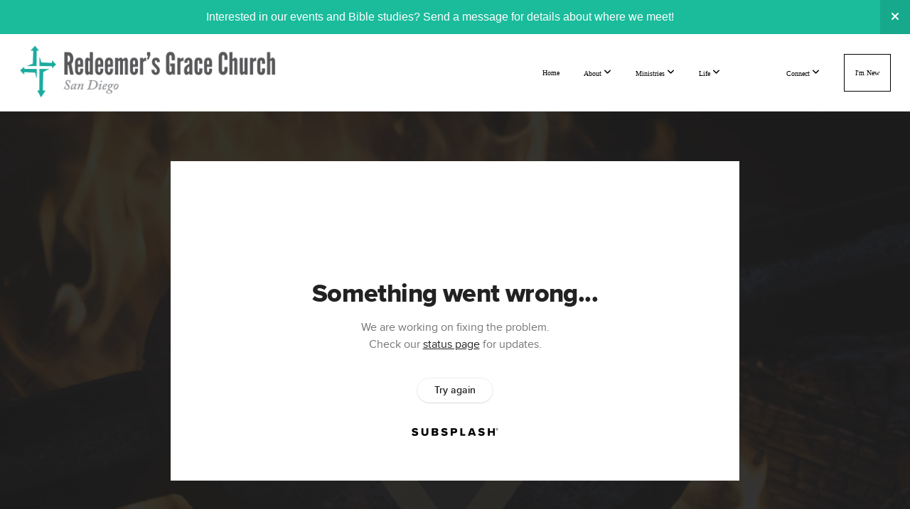

--- FILE ---
content_type: text/html; charset=UTF-8
request_url: https://rgcsd.com/media/rcgqvds/spare-ribs
body_size: 9856
content:
<!DOCTYPE html>
<html class="wf-loading">
	<head>
		<meta http-equiv="Content-Type" content="text/html; charset=utf-8" />
		<meta name="viewport" content="width=device-width, initial-scale=1.0" />
<meta name="provider" content="snappages" />
<meta http-equiv="X-UA-Compatible" content="IE=Edge"/>
    <meta name="keywords" content="" />
            <meta name="description" content="" />
            <meta property="og:title" content="Spare Ribs" />
            <meta property="og:type" content="video" />
            <meta property="og:url" content="https://rgcsd.com/media/rcgqvds/spare-ribs" />
            <meta property="og:image" content="https://images.subsplash.com/image.jpg?id=3dfecbe2-2138-4531-bd0e-e1df76f44065&w=800&h=450" />
            <meta property="og:thumbnail" content="https://images.subsplash.com/image.jpg?id=3dfecbe2-2138-4531-bd0e-e1df76f44065&w=800&h=450" />
            <meta property="og:image:secure_url" content="https://images.subsplash.com/image.jpg?id=3dfecbe2-2138-4531-bd0e-e1df76f44065&w=800&h=450" />
            <meta property="og:site_name" content="Redeemer's Grace Church San Diego" />
            <meta property="og:description" content="" />
    <link rel="shortcut icon" href="https://storage2.snappages.site/8ZK942/assets/favicon.jpg">
<title>Spare Ribs | Redeemer's Grace Church San Diego</title>
    <script defer src="https://ajax.googleapis.com/ajax/libs/jquery/2.1.3/jquery.min.js"></script>
<script>
	var wid=27913, pid=348830, ptype='media', tid=34702, custom_fonts = "Lato:100,100italic,300,300italic,regular,italic,700,700italic,900,900italic|Nunito:300,regular,700&display=swap";var page_type="media-item", render_url="https://site.snappages.site";</script>
<link href="https://assets2.snappages.site/global/styles/website.min.css?v=1769112211" type="text/css" rel="stylesheet" /><script defer src="https://assets2.snappages.site/global/assets/js/website.min.js?v=1769112211" type="text/javascript"></script><link class="core-style" href="https://storage2.snappages.site/8ZK942/assets/themes/34702/style1768618239.css" type="text/css" rel="stylesheet" />
<link href="https://site.snappages.site/assets/icons/fontawesome/webfonts/fa-brands-400.woff2" rel="preload" as="font" type="font/woff2" crossorigin="anonymous"/>
<link href="https://site.snappages.site/assets/icons/fontawesome/webfonts/fa-regular-400.woff2" rel="preload" as="font" type="font/woff2" crossorigin="anonymous"/>
<link href="https://site.snappages.site/assets/icons/fontawesome/webfonts/fa-solid-900.woff2" rel="preload" as="font" type="font/woff2" crossorigin="anonymous"/>
<link href="https://site.snappages.site/assets/icons/fontawesome/css/all.min.css" rel="stylesheet"/>
<link href="https://site.snappages.site/assets/icons/fontawesome/css/all.min.css" rel="stylesheet"/>
<noscript><link href="https://site.snappages.site/assets/icons/fontawesome/css/all.min.css" rel="stylesheet" as="style"/></noscript>
<link href="https://site.snappages.site/assets/icons/fontawesome/css/v4-shims.min.css" rel="preload" as="style" onload="this.rel='stylesheet'"/>
<noscript><link href="https://site.snappages.site/assets/icons/fontawesome/css/v4-shims.min.css" rel="stylesheet" as="style"/></noscript>
<link href="https://assets2.snappages.site/global/assets/icons/pixeden/css/pe-icon-7-stroke.min.css" rel="preload" as="style" onload="this.rel='stylesheet'"/>
<noscript><link href="https://assets2.snappages.site/global/assets/icons/pixeden/css/pe-icon-7-stroke.min.css" rel="stylesheet" as="style"/></noscript>
<link href="https://assets2.snappages.site/global/assets/icons/typicons/typicons.min.css" rel="preload" as="style" onload="this.rel='stylesheet'"/>
<noscript><link href="https://assets2.snappages.site/global/assets/icons/typicons/typicons.min.css" rel="preload" as="stylesheet"/></noscript>
<link href="https://use.typekit.net/hqk1yln.css" rel="stylesheet" />

<script>
var refTagger = {
settings: {
bibleVersion: "NASB",
noSearchTagNames: [],
socialSharing: ["twitter","facebook","google"],
tagChapters: true,
customStyle : {
heading: {
backgroundColor : "#ffffff",
color : "#000000"
},
body   : {
color : "#000000"
}
}
}
};
(function(d, t) {
var g = d.createElement(t), s = d.getElementsByTagName(t)[0];
g.src = "//api.reftagger.com/v2/RefTagger.js";
s.parentNode.insertBefore(g, s);
}(document, "script"));
</script>

<!-- Google tag (gtag.js) -->
<script async src="https://www.googletagmanager.com/gtag/js?id=G-WPCK34KXH0"></script>
<script>
  window.dataLayer = window.dataLayer || [];
  function gtag(){dataLayer.push(arguments);}
  gtag('js', new Date());

  gtag('config', 'G-WPCK34KXH0');
</script>
<svg xmlns="https://www.w3.org/2000/svg" style="display:none;">
    <symbol id="sp-icon-amazon" viewBox="0 0 50 50">
        <g fill-rule="nonzero">
          <path id="Shape" d="M0.0909090909,38.8 C0.242409091,38.53335 0.484818182,38.51665 0.818181818,38.75 C8.39390909,43.58335 16.6363636,46 25.5454545,46 C31.4848182,46 37.3484545,44.78335 43.1363636,42.35 C43.2878636,42.28335 43.5075455,42.18335 43.7954545,42.05 C44.0833182,41.91665 44.2878636,41.81665 44.4090909,41.75 C44.8636364,41.55 45.2196818,41.65 45.4772727,42.05 C45.7348182,42.45 45.6515,42.81665 45.2272727,43.15 C44.6818182,43.58335 43.9848182,44.08335 43.1363636,44.65 C40.5302727,46.35 37.6211818,47.66665 34.4090909,48.6 C31.1969545,49.53335 28.0605909,50 25,50 C20.2727273,50 15.803,49.09165 11.5909091,47.275 C7.37877273,45.45835 3.60604545,42.9 0.272727273,39.6 C0.0909090909,39.43335 0,39.26665 0,39.1 C0,39 0.0302727273,38.9 0.0909090909,38.8 Z M13.7727273,24.55 C13.7727273,22.25 14.2878636,20.28335 15.3181818,18.65 C16.3484545,17.01665 17.7575455,15.78335 19.5454545,14.95 C21.1818182,14.18335 23.1969545,13.63335 25.5909091,13.3 C26.4090909,13.2 27.7424091,13.06665 29.5909091,12.9 L29.5909091,12.05 C29.5909091,9.91665 29.3787727,8.48335 28.9545455,7.75 C28.3181818,6.75 27.3181818,6.25 25.9545455,6.25 L25.5909091,6.25 C24.5909091,6.35 23.7272727,6.7 23,7.3 C22.2727273,7.9 21.803,8.73335 21.5909091,9.8 C21.4696818,10.46665 21.1666364,10.85 20.6818182,10.95 L15.4545455,10.25 C14.9393636,10.11665 14.6818182,9.81665 14.6818182,9.35 C14.6818182,9.25 14.6969545,9.13335 14.7272727,9 C15.2424091,6.03335 16.5075455,3.83335 18.5227273,2.4 C20.5378636,0.96665 22.8939091,0.16665 25.5909091,0 L26.7272727,0 C30.1818182,0 32.8787727,0.98335 34.8181818,2.95 C35.1223778,3.2848521 35.4034595,3.64418094 35.6590909,4.025 C35.9166364,4.40835 36.1211818,4.75 36.2727273,5.05 C36.4242273,5.35 36.5605909,5.78335 36.6818182,6.35 C36.803,6.91665 36.8939091,7.30835 36.9545455,7.525 C37.0151364,7.74165 37.0605909,8.20835 37.0909091,8.925 C37.1211818,9.64165 37.1363636,10.06665 37.1363636,10.2 L37.1363636,22.3 C37.1363636,23.16665 37.25,23.95835 37.4772727,24.675 C37.7045455,25.39165 37.9242273,25.90835 38.1363636,26.225 C38.3484545,26.54165 38.6969545,27.05 39.1818182,27.75 C39.3636364,28.05 39.4545455,28.31665 39.4545455,28.55 C39.4545455,28.81665 39.3333182,29.05 39.0909091,29.25 C36.5757273,31.65 35.2120909,32.95 35,33.15 C34.6363636,33.45 34.1969545,33.48335 33.6818182,33.25 C33.2575455,32.85 32.8863636,32.46665 32.5681818,32.1 C32.25,31.73335 32.0227273,31.46665 31.8863636,31.3 C31.75,31.13335 31.5302727,30.80835 31.2272727,30.325 C30.9242273,29.84165 30.7120909,29.51665 30.5909091,29.35 C28.8939091,31.38335 27.2272727,32.65 25.5909091,33.15 C24.5605909,33.48335 23.2878636,33.65 21.7727273,33.65 C19.4393636,33.65 17.5227273,32.85835 16.0227273,31.275 C14.5227273,29.69165 13.7727273,27.45 13.7727273,24.55 Z M21.5909091,23.55 C21.5909091,24.85 21.8863636,25.89165 22.4772727,26.675 C23.0681818,27.45835 23.8636364,27.85 24.8636364,27.85 C24.9545455,27.85 25.0833182,27.83335 25.25,27.8 C25.4166364,27.76665 25.5302727,27.75 25.5909091,27.75 C26.8636364,27.38335 27.8484545,26.48335 28.5454545,25.05 C28.8787727,24.41665 29.1287727,23.725 29.2954545,22.975 C29.4620909,22.225 29.553,21.61665 29.5681818,21.15 C29.5833182,20.68335 29.5909091,19.91665 29.5909091,18.85 L29.5909091,17.6 C27.8333182,17.6 26.5,17.73335 25.5909091,18 C22.9242273,18.83335 21.5909091,20.68335 21.5909091,23.55 Z M40.6818182,39.65 C40.7424091,39.51665 40.8333182,39.38335 40.9545455,39.25 C41.7120909,38.68335 42.4393636,38.3 43.1363636,38.1 C44.2878636,37.76665 45.4090909,37.58335 46.5,37.55 C46.803,37.51665 47.0909091,37.53335 47.3636364,37.6 C48.7272727,37.73335 49.5454545,37.98335 49.8181818,38.35 C49.9393636,38.55 50,38.85 50,39.25 L50,39.6 C50,40.76665 49.7120909,42.14165 49.1363636,43.725 C48.5605909,45.30835 47.7575455,46.58335 46.7272727,47.55 C46.5757273,47.68335 46.4393636,47.75 46.3181818,47.75 C46.2575455,47.75 46.1969545,47.73335 46.1363636,47.7 C45.9545455,47.6 45.9090909,47.41665 46,47.15 C47.1211818,44.25 47.6818182,42.23335 47.6818182,41.1 C47.6818182,40.73335 47.6211818,40.46665 47.5,40.3 C47.1969545,39.9 46.3484545,39.7 44.9545455,39.7 C44.4393636,39.7 43.8333182,39.73335 43.1363636,39.8 C42.3787727,39.9 41.6818182,40 41.0454545,40.1 C40.8636364,40.1 40.7424091,40.06665 40.6818182,40 C40.6211818,39.93335 40.6060455,39.86665 40.6363636,39.8 C40.6363636,39.76665 40.6515,39.71665 40.6818182,39.65 Z"/>
        </g>
    </symbol>
    <symbol id="sp-icon-roku" viewBox="0 0 50 50">
        <g>
          <path id="Combined-Shape" d="M8,0 L42,0 C46.418278,-8.11624501e-16 50,3.581722 50,8 L50,42 C50,46.418278 46.418278,50 42,50 L8,50 C3.581722,50 5.41083001e-16,46.418278 0,42 L0,8 C-5.41083001e-16,3.581722 3.581722,8.11624501e-16 8,0 Z M9.94591393,22.6758056 C9.94591393,23.9554559 8.93797503,25.0040346 7.705466,25.0040346 L6.5944023,25.0040346 L6.5944023,20.3268077 L7.705466,20.3268077 C8.93797503,20.3268077 9.94591393,21.3746529 9.94591393,22.6758056 Z M15,32 L11.1980679,26.5137477 C12.6117075,25.6540149 13.5405811,24.2489259 13.5405811,22.6758056 C13.5405811,20.0964239 11.1176341,18 8.14917631,18 L3,18 L3,31.9899135 L6.5944023,31.9899135 L6.5944023,27.3332264 L7.6834372,27.3332264 L10.9214498,32 L15,32 Z M19.4209982,23.6089545 C20.3760082,23.6089545 21.1686305,24.9005713 21.1686305,26.4995139 C21.1686305,28.098368 20.3760082,29.3917084 19.4209982,29.3917084 C18.4876486,29.3917084 17.6937241,28.0984122 17.6937241,26.4995139 C17.6937241,24.9006155 18.4876486,23.6089545 19.4209982,23.6089545 Z M24.8610089,26.4995139 C24.8610089,23.4472925 22.4211995,21 19.4209982,21 C16.4217953,21 14,23.4472925 14,26.4995139 C14,29.5540333 16.4217953,32 19.4209982,32 C22.4211995,32 24.8610089,29.5540333 24.8610089,26.4995139 Z M33.154894,21.2236663 L29.0835675,25.3681007 L29.0835675,21.2099662 L25.549974,21.2099662 L25.549974,31.7778363 L29.0835675,31.7778363 L29.0835675,27.4910969 L33.3340371,31.7778363 L37.7816639,31.7778363 L32.3803293,26.2779246 L36.8541742,21.7246949 L36.8541742,27.9961029 C36.8541742,30.0783079 38.0840844,31.9999116 41.1813884,31.9999116 C42.6517766,31.9999116 44.001101,31.1508546 44.6569026,30.3826285 L46.24575,31.7777921 L47,31.7777921 L47,21.2236663 L43.4663631,21.2236663 L43.4663631,28.056914 C43.0684459,28.7640196 42.5140009,29.2086122 41.657092,29.2086122 C40.7876817,29.2086122 40.3887661,28.6838515 40.3887661,27.0054037 L40.3887661,21.2236663 L33.154894,21.2236663 Z"/>
        </g>
    </symbol>
    <symbol id="sp-icon-google-play" viewBox="0 0 50 50">
	    <g fill-rule="nonzero">
	      <path id="top" d="M7.60285132,19.9078411 C12.5081466,14.9434827 20.3874745,6.92617108 24.6425662,2.55295316 L27.0855397,0.0509164969 L30.6904277,3.63645621 C32.6802444,5.62627291 34.2953157,7.30040733 34.2953157,7.35947047 C34.2953157,7.55651731 3.60386965,24.6751527 3.2296334,24.6751527 C3.01272912,24.6751527 4.70723014,22.8431772 7.60285132,19.9078411 Z" transform="matrix(1 0 0 -1 0 24.726)"/>
	            <path id="Shape" d="M0.767311609,49.8798639 C0.5901222,49.6828171 0.353869654,49.2693751 0.235234216,48.9735503 C0.0773930754,48.5794566 0.0183299389,41.3498232 0.0183299389,25.6690696 C0.0183299389,0.749517674 -0.0407331976,2.04992501 1.20010183,1.16295963 L1.83044807,0.709802806 L13.9256619,12.8050167 L26.0213849,24.9012488 L22.9088595,28.05298 C21.1950102,29.7866867 15.5804481,35.4796602 10.4394094,40.7194769 C1.61405295,49.6833262 1.06262729,50.2148945 0.767311609,49.8798639 Z" transform="matrix(1 0 0 -1 0 50.66)"/>
	            <path id="Shape" d="M32.1283096,28.868403 L28.287169,25.0272624 L31.5376782,21.7375476 C33.3304481,19.9249203 34.8864562,18.408627 34.9852342,18.3689121 C35.2214868,18.309849 45.0320774,23.6876494 45.5442974,24.1601545 C45.7413442,24.3373439 45.9974542,24.7711525 46.1155804,25.1453887 C46.450611,26.1499712 45.938391,27.0364274 44.5595723,27.8638205 C43.5748473,28.454961 37.3691446,31.9417227 36.3447047,32.4732909 C35.9893075,32.6703378 35.5560081,32.2961015 32.1283096,28.868403 Z" transform="matrix(1 0 0 -1 0 50.884)"/>
	            <path id="bottom" d="M16.1323829,37.9725051 C10.0850305,31.9643585 5.19959267,27.0392057 5.27851324,27.0392057 C5.33757637,27.0392057 5.84979633,27.2953157 6.401222,27.6104888 C7.48472505,28.2016293 28.8783096,39.9419552 31.3406314,41.2815682 C33.9210794,42.660387 34.0198574,42.1680244 30.4541752,45.7535642 C28.7204684,47.4872709 27.2627291,48.9052953 27.203666,48.9052953 C27.1446029,48.885947 22.160387,43.9806517 16.1323829,37.9725051 Z" transform="matrix(1 0 0 -1 0 75.945)"/>
	    </g>
    </symbol>
    <symbol id="sp-icon-apple" viewBox="0 0 50 50">
	    <g fill-rule="nonzero">
	      <path id="Shape" d="M33.9574406,26.5634279 C34.0276124,34.1300976 40.5866722,36.6480651 40.6593407,36.6801167 C40.6038808,36.8576056 39.6113106,40.2683744 37.2037125,43.7914576 C35.1223643,46.8374278 32.9623738,49.8720595 29.5596196,49.9349127 C26.2160702,49.9966052 25.1409344,47.9496797 21.3183084,47.9496797 C17.4968415,47.9496797 16.3023155,49.8721487 13.1372718,49.9966945 C9.85274871,50.1212403 7.35152871,46.7030612 5.25306112,43.668251 C0.964911488,37.4606036 -2.31212183,26.1269374 2.08810657,18.476523 C4.27404374,14.6772963 8.18048359,12.2714647 12.420574,12.2097721 C15.6458924,12.1481688 18.6901193,14.3824933 20.6618852,14.3824933 C22.6324029,14.3824933 26.3318047,11.6955185 30.2209468,12.0901367 C31.8490759,12.1579896 36.4193394,12.748667 39.353895,17.0498265 C39.1174329,17.1966031 33.9007325,20.2374843 33.9574406,26.5634279 M27.6736291,7.98325071 C29.4174035,5.86972218 30.5910653,2.92749548 30.2708784,0 C27.7573538,0.101154388 24.7179418,1.67712725 22.9150518,3.78949514 C21.2993165,5.66009243 19.8842887,8.65410161 20.2660876,11.5236543 C23.0677001,11.7406943 25.9297656,10.0981184 27.6736291,7.98325071"/>
	    </g>
    </symbol>
    <symbol id="sp-icon-windows" viewBox="0 0 50 50">
	    <g fill-rule="nonzero">
	      <path id="Shape" d="M0,7.0733463 L20.3540856,4.30155642 L20.3628405,23.9346304 L0.0184824903,24.0503891 L0,7.07354086 L0,7.0733463 Z M20.344358,26.1964981 L20.3599222,45.8466926 L0.0157587549,43.0496109 L0.0145914397,26.064786 L20.3441634,26.1964981 L20.344358,26.1964981 Z M22.8116732,3.93871595 L49.7992218,0 L49.7992218,23.6848249 L22.8116732,23.8988327 L22.8116732,3.93891051 L22.8116732,3.93871595 Z M49.8054475,26.381323 L49.7990272,49.9593385 L22.8114786,46.1503891 L22.7737354,26.3371595 L49.8054475,26.381323 Z"/>
	    </g>
    </symbol>
</svg>

	</head>
	<body>
		<div id="sp-wrapper">
			<header id="sp-header">
				<div id="sp-bar"><div id="sp-bar-text"><span></span></div><div id="sp-bar-social" class="sp-social-holder" data-style="icons" data-shape="circle"><a class="facebook" href="" target="_blank" data-type="facebook"><i class="fa fa-fw fa-facebook"></i></a><a class="twitter" href="" target="_blank" data-type="twitter"><i class="fa fa-fw fa-twitter"></i></a><a class="pinterest" href="" target="_blank" data-type="pinterest"><i class="fa fa-fw fa-pinterest"></i></a><a class="instagram" href="" target="_blank" data-type="instagram"><i class="fa fa-fw fa-instagram"></i></a></div></div>
				<div id="sp-logo"><a href="/home" target="_self"><img src="https://storage2.snappages.site/8ZK942/assets/images/3822602_2560x480_500.png" width="400px"/></a></div>
				<div id="sp-nav"><nav id="sp-nav-links"><ul><li style="z-index:1250;" id="nav_home" data-type="basic"><a href="/" target="_self"><span></span>Home</a></li><li style="z-index:1249;" id="nav_about" data-type="folder"><a href="/about" target="_self"><span></span>About&nbsp;<i class="fa fa-angle-down" style="font-size:12px;vertical-align:10%;"></i></a><ul class="sp-second-nav"><li id="nav_our-church"><a href="/our-church" target="_self"><span></span>Our Church</a></li><li id="nav_statement-of-faith"><a href="/statement-of-faith" target="_self"><span></span>Statement of Faith</a></li><li id="nav_leadership"><a href="/leadership" target="_self"><span></span>Leadership</a></li><li id="nav_membership"><a href="/membership" target="_self"><span></span>Membership</a></li></ul></li><li style="z-index:1248;" id="nav_ministries" data-type="folder"><a href="/ministries" target="_self"><span></span>Ministries&nbsp;<i class="fa fa-angle-down" style="font-size:12px;vertical-align:10%;"></i></a><ul class="sp-second-nav"><li id="nav_kids"><a href="/kids" target="_self"><span></span>Kids</a></li><li id="nav_youth"><a href="/youth" target="_self"><span></span>Youth</a></li><li id="nav_cays"><a href="/cays" target="_self"><span></span>College &amp; Young Singles</a></li><li id="nav_thrive"><a href="/thrive" target="_self"><span></span>Thrive</a></li><li id="nav_motherhood-together"><a href="/motherhood-together" target="_self"><span></span>Motherhood Together</a></li><li id="nav_rock-solid"><a href="/rock-solid" target="_self"><span></span>Rock Solid</a></li><li id="nav_kainos-women"><a href="/kainos-women" target="_self"><span></span>Kainos Women</a></li><li id="nav_men"><a href="/men" target="_self"><span></span>5:17 Men</a></li></ul></li><li style="z-index:1247;" id="nav_life" data-type="folder"><a href="/life" target="_self"><span></span>Life&nbsp;<i class="fa fa-angle-down" style="font-size:12px;vertical-align:10%;"></i></a><ul class="sp-second-nav"><li id="nav_sundays"><a href="/sundays" target="_self"><span></span>Sundays</a></li><li id="nav_fridays"><a href="/fridays" target="_self"><span></span>Fridays</a></li><li id="nav_events"><a href="/events" target="_self"><span></span>Events</a></li><li id="nav_missions"><a href="/missions" target="_self"><span></span>Missions</a></li><li id="nav_fellowship-groups"><a href="/fellowship-groups" target="_self"><span></span>Fellowship Groups</a></li><li id="nav_retreats-and-conferences"><a href="/retreats-and-conferences" target="_self"><span></span>Retreats &amp; Conferences</a></li></ul></li><li style="z-index:1251" id="nav_media" class="selected" data-type="media"><a href="/media" target="_self"><span></span>Media</a></li><li style="z-index:1245;" id="nav_connect" data-type="folder"><a href="/connect" target="_self"><span></span>Connect&nbsp;<i class="fa fa-angle-down" style="font-size:12px;vertical-align:10%;"></i></a><ul class="sp-second-nav"><li id="nav_contact"><a href="/contact" target="_self"><span></span>Contact</a></li><li id="nav_mailing"><a href="/mailing" target="_self"><span></span>Mailing List</a></li><li id="nav_publications"><a href="/publications" target="_self"><span></span>Publications</a></li><li id="nav_video-productions"><a href="/video-productions" target="_self"><span></span>Video Productions</a></li><li id="nav_give"><a href="/give" target="_self"><span></span>Give</a></li></ul></li><li style="z-index:1244;" id="nav_im-new" data-type="basic"><a href="/im-new" target="_self"><span></span>I'm New</a></li></ul></nav></div><div id="sp-nav-button"></div>
			</header>
			<main id="sp-content">
				<section class="sp-section sp-scheme-1" data-index="" data-scheme="1"><div class="sp-section-slide" data-background="%7B%22type%22%3A%22image%22%2C%22src%22%3A%22https%3A%5C%2F%5C%2Fcdn.subsplash.com%5C%2Fimages%5C%2F8ZK942%5C%2F_source%5C%2F4182275a-f315-40a7-9351-ff558693cbd5%5C%2Fimage.png%22%2C%22size%22%3A%22cover%22%2C%22position%22%3A%22center%22%2C%22repeat%22%3A%22no-repeat%22%2C%22attachment%22%3A%22scroll%22%2C%22tint%22%3A%22rgba%2830%2C30%2C30%2C.9%29%22%7D" data-tint="rgba(30,30,30,.9)"  data-label="Main" ><div class="sp-section-content"  style="padding-top:40px;padding-bottom:40px;"><div class="sp-grid sp-col sp-col-24"><div class="sp-block sp-subsplash_media-block " data-type="subsplash_media" data-id="" style="text-align:center;padding-top:30px;padding-bottom:30px;padding-left:0px;padding-right:0px;"><div class="sp-block-content"  style="max-width:800px;"><div class="sp-subsplash-holder"  data-source="rcgqvds" data-info="false"><div class="sap-embed-player"><iframe src="https://subsplash.com/u/-8ZK942/media/embed/d/rcgqvds?&info=0" frameborder="0" allow="clipboard-read; clipboard-write" webkitallowfullscreen mozallowfullscreen allowfullscreen></iframe></div><style type="text/css">div.sap-embed-player{position:relative;width:100%;height:0;padding-top:56.25%;}div.sap-embed-player>iframe{position:absolute;top:0;left:0;width:100%;height:100%;}</style></div></div></div><div class="sp-block sp-heading-block " data-type="heading" data-id="" style="text-align:center;"><div class="sp-block-content"  style=""><span class='h1' ><h1 >Spare Ribs</h1></span></div></div><div class="sp-block sp-text-block " data-type="text" data-id="" style="text-align:center;padding-top:0px;padding-bottom:0px;"><div class="sp-block-content"  style=""><span class="sp-media-subtitle">Jan 29, 2022 &nbsp;<span style="font-size:.8em;">&bullet;</span>&nbsp; Andy Shi</span></div></div><div class="sp-block sp-text-block " data-type="text" data-id="" style="text-align:center;"><div class="sp-block-content"  style="max-width:1000px;;"></div></div></div></div></div></section><section class="sp-section sp-scheme-0" data-index="" data-scheme="0"><div class="sp-section-slide"  data-label="Main" ><div class="sp-section-content" ><div class="sp-grid sp-col sp-col-24"><div class="sp-block sp-heading-block " data-type="heading" data-id="" style="text-align:center;"><div class="sp-block-content"  style=""><span class='h3' ><h3 >More From Refiner's Fire</h3></span></div></div><div class="sp-block sp-media_library-block " data-type="media_library" data-id="" style=""><div class="sp-block-content"  style=""><div class="sp-media-library"  data-source="series" data-layout="slider" data-pagination="false" data-labels="true" data-page="1" data-limit="12" data-filter="media_series" data-value="a89bac43-0ae9-4919-8c3f-32a39dc0d4a9" data-total="13">
        <a class="sp-media-item" href="/media/kwkfnht/persecuted-but-not-forsaken">
            <div class="sp-media-thumb" style="color:#fcc662;background-color:#675648;background-image:url(https://images.subsplash.com/image.jpg?id=3dfecbe2-2138-4531-bd0e-e1df76f44065&w=800&h=450);"><div class="sp-media-play-overlay"></div></div>
            <div class="sp-media-title">Persecuted but Not Forsaken</div>
            <div class="sp-media-subtitle">Jan 28, 2022 &nbsp;<span style="font-size:.8em;">&bullet;</span>&nbsp; PJ Berner</div>
        </a>
        <a class="sp-media-item" href="/media/bd56qgs/unyielding-and-unwavering">
            <div class="sp-media-thumb" style="color:#fcc662;background-color:#675648;background-image:url(https://images.subsplash.com/image.jpg?id=3dfecbe2-2138-4531-bd0e-e1df76f44065&w=800&h=450);"><div class="sp-media-play-overlay"></div></div>
            <div class="sp-media-title">Unyielding and Unwavering</div>
            <div class="sp-media-subtitle">Jan 29, 2022 &nbsp;<span style="font-size:.8em;">&bullet;</span>&nbsp; PJ Berner</div>
        </a>
        <a class="sp-media-item" href="/media/4pfx8zb/fully-equipped">
            <div class="sp-media-thumb" style="color:#fcc662;background-color:#675648;background-image:url(https://images.subsplash.com/image.jpg?id=3dfecbe2-2138-4531-bd0e-e1df76f44065&w=800&h=450);"><div class="sp-media-play-overlay"></div></div>
            <div class="sp-media-title">Fully Equipped</div>
            <div class="sp-media-subtitle">Jan 29, 2022 &nbsp;<span style="font-size:.8em;">&bullet;</span>&nbsp; PJ Berner</div>
        </a>
        <a class="sp-media-item" href="/media/shvsz3x/tomorrow-s-world">
            <div class="sp-media-thumb" style="color:#fcc662;background-color:#675648;background-image:url(https://images.subsplash.com/image.jpg?id=3dfecbe2-2138-4531-bd0e-e1df76f44065&w=800&h=450);"><div class="sp-media-play-overlay"></div></div>
            <div class="sp-media-title">Tomorrow's World</div>
            <div class="sp-media-subtitle">Jan 30, 2022 &nbsp;<span style="font-size:.8em;">&bullet;</span>&nbsp; PJ Berner</div>
        </a>
        <a class="sp-media-item" href="/media/h66zcr8/the-affections-of-the-flesh">
            <div class="sp-media-thumb" style="color:#fcc662;background-color:#675648;background-image:url(https://images.subsplash.com/image.jpg?id=3dfecbe2-2138-4531-bd0e-e1df76f44065&w=800&h=450);"><div class="sp-media-play-overlay"></div></div>
            <div class="sp-media-title">The Affections of the Flesh</div>
            <div class="sp-media-subtitle">Jan 29, 2022 &nbsp;<span style="font-size:.8em;">&bullet;</span>&nbsp; John Fabarez</div>
        </a>
        <a class="sp-media-item" href="/media/936z2v2/the-affections-of-the-spirit">
            <div class="sp-media-thumb" style="color:#fcc662;background-color:#675648;background-image:url(https://images.subsplash.com/image.jpg?id=3dfecbe2-2138-4531-bd0e-e1df76f44065&w=800&h=450);"><div class="sp-media-play-overlay"></div></div>
            <div class="sp-media-title">The Affections of the Spirit</div>
            <div class="sp-media-subtitle">Jan 29, 2022 &nbsp;<span style="font-size:.8em;">&bullet;</span>&nbsp; John Fabarez</div>
        </a>
        <a class="sp-media-item" href="/media/w8btrth/self-control">
            <div class="sp-media-thumb" style="color:#fcc662;background-color:#675648;background-image:url(https://images.subsplash.com/image.jpg?id=3dfecbe2-2138-4531-bd0e-e1df76f44065&w=800&h=450);"><div class="sp-media-play-overlay"></div></div>
            <div class="sp-media-title">Self-Control</div>
            <div class="sp-media-subtitle">Jan 29, 2022 &nbsp;<span style="font-size:.8em;">&bullet;</span>&nbsp; John Fabarez</div>
        </a>
        <a class="sp-media-item" href="/media/2zf4748/the-mysterious-case-of-the-ambered-crab">
            <div class="sp-media-thumb" style="color:#fcc662;background-color:#675648;background-image:url(https://images.subsplash.com/image.jpg?id=3dfecbe2-2138-4531-bd0e-e1df76f44065&w=800&h=450);"><div class="sp-media-play-overlay"></div></div>
            <div class="sp-media-title">The Mysterious Case of the Ambered Crab</div>
            <div class="sp-media-subtitle">Jan 28, 2022 &nbsp;<span style="font-size:.8em;">&bullet;</span>&nbsp; Andy Shi</div>
        </a>
        <a class="sp-media-item" href="/media/ftmtx8b/skimming-the-globe">
            <div class="sp-media-thumb" style="color:#fcc662;background-color:#675648;background-image:url(https://images.subsplash.com/image.jpg?id=3dfecbe2-2138-4531-bd0e-e1df76f44065&w=800&h=450);"><div class="sp-media-play-overlay"></div></div>
            <div class="sp-media-title">Skimming the Globe</div>
            <div class="sp-media-subtitle">Jan 29, 2022 &nbsp;<span style="font-size:.8em;">&bullet;</span>&nbsp; Andy Shi</div>
        </a>
        <a class="sp-media-item" href="/media/ngzrvzf/the-young-g">
            <div class="sp-media-thumb" style="color:#fcc662;background-color:#675648;background-image:url(https://images.subsplash.com/image.jpg?id=3dfecbe2-2138-4531-bd0e-e1df76f44065&w=800&h=450);"><div class="sp-media-play-overlay"></div></div>
            <div class="sp-media-title">The Young G</div>
            <div class="sp-media-subtitle">Jan 29, 2022 &nbsp;<span style="font-size:.8em;">&bullet;</span>&nbsp; Andy Shi</div>
        </a>
        <a class="sp-media-item" href="/media/9smgmsq/highs-and-lows-of-helium">
            <div class="sp-media-thumb" style="color:#fcc662;background-color:#675648;background-image:url(https://images.subsplash.com/image.jpg?id=3dfecbe2-2138-4531-bd0e-e1df76f44065&w=800&h=450);"><div class="sp-media-play-overlay"></div></div>
            <div class="sp-media-title">Highs and Lows Of Helium</div>
            <div class="sp-media-subtitle">Jan 29, 2022 &nbsp;<span style="font-size:.8em;">&bullet;</span>&nbsp; Andy Shi</div>
        </a>
        <a class="sp-media-item" href="/media/ryck98x/fighting-friction">
            <div class="sp-media-thumb" style="color:#fcc662;background-color:#675648;background-image:url(https://images.subsplash.com/image.jpg?id=3dfecbe2-2138-4531-bd0e-e1df76f44065&w=800&h=450);"><div class="sp-media-play-overlay"></div></div>
            <div class="sp-media-title">Fighting Friction</div>
            <div class="sp-media-subtitle">Jan 29, 2022 &nbsp;<span style="font-size:.8em;">&bullet;</span>&nbsp; Andy Shi</div>
        </a><span></span></div></div></div><div class="sp-block sp-button-block " data-type="button" data-id="" style="text-align:center;"><div class="sp-block-content"  style=""><span class="text-reset"><a class="sp-button" href="/media/series/7785569/refiner-s-fire" target=""  data-label="View Series" style="">View Series</a></span></div></div></div></div></div></section>
			</main>
			<footer id="sp-footer">
				<section class="sp-section sp-scheme-0" data-index="" data-scheme="0"><div class="sp-section-slide"  data-label="Main" ><div class="sp-section-content" ><div class="sp-grid sp-col sp-col-24"><div class="sp-row"><div class="sp-col sp-col-5"><div class="sp-block sp-heading-block " data-type="heading" data-id="2b97ce8c-05a3-4ce5-93cb-be1205e5184e" style="text-align:left;"><div class="sp-block-content"  style=""><span class='h2'  data-size="2.5em"><h2  style='font-size:2.5em;'>About</h2></span></div></div><div class="sp-block sp-text-block " data-type="text" data-id="70f88864-3399-40d2-a650-4d563ca6c1b5" style="text-align:left;"><div class="sp-block-content"  style="">Redeemer's Grace Church (RGC) is located in San Diego. Our ministry is driven by the Bible which spurs on right worship of God, edification of believers, and evangelism to the lost. We hope to meet you soon!</div></div></div><div class="sp-col sp-col-7"><div class="sp-block sp-heading-block " data-type="heading" data-id="49e2794a-11f3-4a0a-95a2-ebdd4c8539fe" style="text-align:left;"><div class="sp-block-content"  style=""><span class='h2'  data-size="2.5em"><h2  style='font-size:2.5em;'>Weekly Ministries</h2></span></div></div><div class="sp-block sp-text-block " data-type="text" data-id="5f165955-fc05-4c84-a77d-08ba4dea128f" style="text-align:left;"><div class="sp-block-content"  style=""><a href="/sundays" rel="" target="_self">Worship Service</a> | Sundays at 9am<br><a href="/fridays" rel="" target="_self">Bible Study</a> | Fridays at 7:15pm<br><a href="/fellowship-groups" rel="" target="_self">Fellowship Groups</a> | Various Times<br><br></div></div></div><div class="sp-col sp-col-5"><div class="sp-block sp-heading-block " data-type="heading" data-id="8e0101cf-6d87-49a3-b9fe-e2c58d690866" style="text-align:left;"><div class="sp-block-content"  style=""><span class='h2'  data-size="2.5em"><h2  style='font-size:2.5em;'>Contact Info</h2></span></div></div><div class="sp-block sp-text-block " data-type="text" data-id="7c1c9dfd-a4e4-4a4b-8efe-e20301581e4c" style="text-align:left;"><div class="sp-block-content"  style=""><a href="mailto:mailbox@rgcsd.com?subject=Contact%20Request%20-%20Website" rel="" target="">mailbox@rgcsd.com</a><br>(619) 800-1321<br>8283 Ronson Rd<br>San Diego, CA 92111</div></div></div><div class="sp-col sp-col-4"><div class="sp-block sp-heading-block " data-type="heading" data-id="9ffaa1c2-9f00-44c6-bb90-e56532b0d1d0" style="text-align:left;"><div class="sp-block-content"  style=""><span class='h2'  data-size="2.5em"><h2  style='font-size:2.5em;'>Follow Us</h2></span></div></div><div class="sp-block sp-social-block " data-type="social" data-id="daafac77-69d2-4f2f-9e8a-e0aac572d92a" style=""><div class="sp-block-content"  style=""><div class="sp-social-holder" style="font-size:25px;margin-top:-5px;"  data-style="icons" data-shape="square"><a class="facebook" href="https://www.facebook.com/rgcsd/" target="_blank" style="margin-right:5px;margin-top:5px;"><i class="fa fa-fw fa-facebook"></i></a><a class="instagram" href="https://www.instagram.com/rgc_sd/" target="_blank" style="margin-right:5px;margin-top:5px;"><i class="fa fa-fw fa-instagram"></i></a><a class="youtube" href="https://www.youtube.com/channel/UC2VVIS8j7HM2hH0MrPiEHbA" target="_blank" style="margin-right:5px;margin-top:5px;"><i class="fa fa-fw fa-youtube"></i></a></div></div></div><div class="sp-block sp-heading-block " data-type="heading" data-id="be1a75cb-5449-4cf3-b2be-a2e5ead29231" style="text-align:left;"><div class="sp-block-content"  style=""><span class='h1'  data-size="2.5em"><h1  style='font-size:2.5em;'>Terms &amp; Conditions</h1></span></div></div><div class="sp-block sp-text-block " data-type="text" data-id="7a012bdb-0569-4b24-99a6-c2bd6514f5bd" style="text-align:left;"><div class="sp-block-content"  style=""><a href="/terms" rel="" target="_self">Events</a><br><a href="/terms-virtual" rel="" target="_self">Virtual Events</a></div></div></div><div class="sp-col sp-col-3"><div class="sp-block sp-heading-block " data-type="heading" data-id="f524dcce-b67d-45be-bdd4-b9eee9a925a4" style="text-align:left;"><div class="sp-block-content"  style=""><span class='h2'  data-size="2.5em"><h2  style='font-size:2.5em;'>Get Our App</h2></span></div></div><div class="sp-block sp-image-block " data-type="image" data-id="26cf36b2-2444-4ef5-9af3-70feaeb315ab" style="text-align:center;"><div class="sp-block-content"  style="max-width:100px;"><a href="https://apps.apple.com/us/app/rgcsd/id1545240309" target="_blank"><div class="sp-image-holder link" style="background-image:url(https://storage2.snappages.site/8ZK942/assets/images/15678460_498x167_500.png);"  data-source="8ZK942/assets/images/15678460_498x167_2500.png" data-url="https://apps.apple.com/us/app/rgcsd/id1545240309" data-target="_blank"><img src="https://storage2.snappages.site/8ZK942/assets/images/15678460_498x167_500.png" class="fill" alt="" /><div class="sp-image-title"></div><div class="sp-image-caption"></div></div></a></div></div><div class="sp-block sp-image-block " data-type="image" data-id="00ad1841-a6ba-4bdc-b7f9-34e1f20ec4f8" style="text-align:center;"><div class="sp-block-content"  style="max-width:120px;"><a href="https://play.google.com/store/apps/details?id=com.subsplashconsulting.s_8ZK942&pcampaignid=web_share" target="_blank"><div class="sp-image-holder link" style="background-image:url(https://storage2.snappages.site/8ZK942/assets/images/15678470_646x250_500.png);"  data-source="8ZK942/assets/images/15678470_646x250_2500.png" data-url="https://play.google.com/store/apps/details?id=com.subsplashconsulting.s_8ZK942&pcampaignid=web_share" data-target="_blank"><img src="https://storage2.snappages.site/8ZK942/assets/images/15678470_646x250_500.png" class="fill" alt="" /><div class="sp-image-title"></div><div class="sp-image-caption"></div></div></a></div></div></div></div></div></div></div></section><div id="sp-footer-extra"><div id="sp-footer-brand"><a href="https://snappages.com?utm_source=user&utm_medium=footer" target="_blank" title="powered by SnapPages Website Builder">powered by &nbsp;<span>SnapPages</span></a></div></div>
			</footer>
		</div>
	
	</body>
</html>


--- FILE ---
content_type: text/html; charset=utf-8
request_url: https://subsplash.com/u/-8ZK942/media/embed/d/rcgqvds?&info=0
body_size: 15282
content:
<!DOCTYPE html><html lang="en"><head><meta charSet="utf-8"/><meta name="viewport" content="width=device-width, initial-scale=1"/><link rel="stylesheet" href="https://assets.prod.subsplash.io/web-app/_next/static/css/1b6dc5a8b7dea857.css" data-precedence="next"/><link rel="preload" as="script" fetchPriority="low" href="https://assets.prod.subsplash.io/web-app/_next/static/chunks/webpack-53c6ca6fa18ac19e.js"/><script src="https://assets.prod.subsplash.io/web-app/_next/static/chunks/4bd1b696-234880969d896f6e.js" async=""></script><script src="https://assets.prod.subsplash.io/web-app/_next/static/chunks/2532-7b7ee97ffc701e13.js" async=""></script><script src="https://assets.prod.subsplash.io/web-app/_next/static/chunks/main-app-6723fb8b2cf614f2.js" async=""></script><script src="https://assets.prod.subsplash.io/web-app/_next/static/chunks/app/layout-5c8a90300a905918.js" async=""></script><script src="https://assets.prod.subsplash.io/web-app/_next/static/chunks/82316aac-948ad82ac4d03b29.js" async=""></script><script src="https://assets.prod.subsplash.io/web-app/_next/static/chunks/9189-92d83ebb837af5f1.js" async=""></script><script src="https://assets.prod.subsplash.io/web-app/_next/static/chunks/app/error-e84e184e78a4a2c2.js" async=""></script><script src="https://assets.prod.subsplash.io/web-app/_next/static/chunks/2626716e-0e20cf3728847630.js" async=""></script><script src="https://assets.prod.subsplash.io/web-app/_next/static/chunks/1e4a01de-7d53026235bfbc82.js" async=""></script><script src="https://assets.prod.subsplash.io/web-app/_next/static/chunks/13b76428-451751db6b930d67.js" async=""></script><script src="https://assets.prod.subsplash.io/web-app/_next/static/chunks/542ea986-ec287d4fec3b5165.js" async=""></script><script src="https://assets.prod.subsplash.io/web-app/_next/static/chunks/e37a0b60-2fb0f1ad7fd9ae68.js" async=""></script><script src="https://assets.prod.subsplash.io/web-app/_next/static/chunks/794d257c-ba4101535445c307.js" async=""></script><script src="https://assets.prod.subsplash.io/web-app/_next/static/chunks/1126-1850a116fc9bdfed.js" async=""></script><script src="https://assets.prod.subsplash.io/web-app/_next/static/chunks/5606-e5329432c058720b.js" async=""></script><script src="https://assets.prod.subsplash.io/web-app/_next/static/chunks/1239-1625fcf03ed19af9.js" async=""></script><script src="https://assets.prod.subsplash.io/web-app/_next/static/chunks/8879-f2c588474d408a7d.js" async=""></script><script src="https://assets.prod.subsplash.io/web-app/_next/static/chunks/app/%5BcustomPath%5D/(nav)/%5B...catchall%5D/page-cb28e3af4475d456.js" async=""></script><script src="https://assets.prod.subsplash.io/web-app/_next/static/chunks/app/%5BcustomPath%5D/(nav)/media/embed/d/%5Bid%5D/not-found-67e152e91f9e8fd1.js" async=""></script><script src="https://assets.prod.subsplash.io/web-app/_next/static/chunks/app/global-error-4fb6d617e8b83095.js" async=""></script><script src="https://assets.prod.subsplash.io/web-app/_next/static/chunks/app/%5BcustomPath%5D/(nav)/error-6cd90ab0263f6592.js" async=""></script><script src="https://assets.prod.subsplash.io/web-app/_next/static/chunks/87e9e1a7-83be2cc0a85041ee.js" async=""></script><script src="https://assets.prod.subsplash.io/web-app/_next/static/chunks/6013-9173dc0596b6a9ff.js" async=""></script><script src="https://assets.prod.subsplash.io/web-app/_next/static/chunks/7070-450057ed86e359f5.js" async=""></script><script src="https://assets.prod.subsplash.io/web-app/_next/static/chunks/app/%5BcustomPath%5D/(nav)/media/embed/d/%5Bid%5D/page-672918115aff4cb5.js" async=""></script><script src="https://assets.prod.subsplash.io/web-app/_next/static/chunks/9037-63f3f8e5eb48d750.js" async=""></script><script src="https://assets.prod.subsplash.io/web-app/_next/static/chunks/app/%5BcustomPath%5D/layout-b44671786df63336.js" async=""></script><meta name="theme-color" content="#4092aa"/><title>Spare Ribs - Redeemer&#x27;s Grace Church San Diego</title><meta name="robots" content="index, follow"/><meta name="googlebot" content="index, follow"/><meta name="fb:app_id" content="462626960493104"/><meta property="og:title" content="Spare Ribs"/><meta property="og:description" content="Content from Spare Ribs"/><meta property="og:site_name" content="Redeemer&#x27;s Grace Church San Diego"/><meta property="og:image" content="https://images.subsplash.com/image.jpg?id=3dfecbe2-2138-4531-bd0e-e1df76f44065&amp;w=1280&amp;h=720"/><meta property="og:image:width" content="1280"/><meta property="og:image:height" content="720"/><meta property="og:type" content="video.movie"/><meta name="twitter:card" content="summary_large_image"/><meta name="twitter:title" content="Spare Ribs"/><meta name="twitter:description" content="Content from Spare Ribs"/><meta name="twitter:image" content="https://images.subsplash.com/image.jpg?id=3dfecbe2-2138-4531-bd0e-e1df76f44065&amp;w=1280&amp;h=720"/><meta name="twitter:image:width" content="1280"/><meta name="twitter:image:height" content="720"/><link rel="icon" href="/u/-8ZK942/icon?d136b0183752345a" type="image/png" sizes="32x32"/><script>(self.__next_s=self.__next_s||[]).push([0,{"children":"window['__ENV'] = {\"NEXT_PUBLIC_STRIPE_KEY\":\"pk_live_NtK3fbPWR8llwyhtcNcNTXcc\",\"NEXT_PUBLIC_EUA_RECAPTCHA_SITE_KEY\":\"6LehYNsrAAAAAHzfx52xAIoealmafbJA7eFoq6li\",\"NEXT_PUBLIC_SITES_HOST\":\"https://sites.subsplash.com\",\"NEXT_PUBLIC_ENCODED_TENOR_API_KEY\":\"QUl6YVN5QjVJN2pWMDAtOFFUUE9yaEJNRUV1bUhMNXNkcWJYdGRj\",\"NEXT_PUBLIC_OMNI_SENTRY_ENABLED\":\"true\",\"NEXT_PUBLIC_BUILD_ENV\":\"prod\",\"NEXT_PUBLIC_UNLEASH_CLIENT_KEY\":\"Fm76fLUTkygGEONUIXFubtZl0X9bj7mWd6ce8CYWn2LKBPBS5Do9xEthTibmJ8Z0\",\"NEXT_PUBLIC_GOOGLE_CAPTCHA_KEY\":\"6LdQxHsaAAAAAKL-fPEdaxqNaPjTItILKcm2Wf8u\",\"NEXT_PUBLIC_GOOGLE_MAPS_KEY\":\"AIzaSyAIbpdmzkOrNz79Z7TLN_h6BCMZ3CLwqsg\",\"NEXT_PUBLIC_STRIPE_TEST_KEY\":\"pk_test_g1LO3WwPiAtH0DfRleeldKNP\",\"NEXT_PUBLIC_FEEDS_SERVICE\":\"https://feeds.subsplash.com/api/v1\",\"NEXT_PUBLIC_GUEST_TOKENS_SERVICE_CLIENT_ID\":\"01f874a5-ac2e-4be9-a67b-32f4881f8d83\",\"NEXT_PUBLIC_GUEST_TOKENS_SERVICE_CLIENT_SECRET\":\"e00d19d3f154ed876198f62e48c5af64db8536da9805ce4f6ebeac7873b6b5cc\"}"}])</script><meta name="sentry-trace" content="c4caa1827d277e2114d3af5a08bca2c2-230ac865ae6835d9-1"/><meta name="baggage" content="sentry-environment=production,sentry-release=8c113b6,sentry-public_key=b6050d068fe84772a4cab9dd4e21f1ef,sentry-trace_id=c4caa1827d277e2114d3af5a08bca2c2,sentry-sample_rate=1,sentry-transaction=GET%20%2F%5BcustomPath%5D%2Fmedia%2Fembed%2Fd%2F%5Bid%5D,sentry-sampled=true"/><script src="https://assets.prod.subsplash.io/web-app/_next/static/chunks/polyfills-42372ed130431b0a.js" noModule=""></script></head><body class="bg-n0 no-transition"><div hidden=""><!--$--><!--/$--></div><section class="peer-[.transparent-route]:-mt-4xl"><!--$--><!--$--><div class="css-1bh9chl r-13awgt0"></div><!--$--><!--/$--><!--/$--><!--/$--></section><div class="fixed bottom-0 left-0 w-full pointer-events-none p-md xs:p-xl z-[100]"><div class="opacity-0 text-base rounded-md shadow-md bg-n900 text-n0 p-lg xs:max-w-[350px] w-full transition-opacity duration-300"></div></div><script src="https://assets.prod.subsplash.io/web-app/_next/static/chunks/webpack-53c6ca6fa18ac19e.js" id="_R_" async=""></script><script>(self.__next_f=self.__next_f||[]).push([0])</script><script>self.__next_f.push([1,"1:\"$Sreact.fragment\"\n2:I[41402,[\"7177\",\"static/chunks/app/layout-5c8a90300a905918.js\"],\"\"]\n3:I[9766,[],\"\"]\n4:I[50960,[\"9326\",\"static/chunks/82316aac-948ad82ac4d03b29.js\",\"9189\",\"static/chunks/9189-92d83ebb837af5f1.js\",\"8039\",\"static/chunks/app/error-e84e184e78a4a2c2.js\"],\"default\"]\n5:I[98924,[],\"\"]\n"])</script><script>self.__next_f.push([1,"6:I[9254,[\"7596\",\"static/chunks/2626716e-0e20cf3728847630.js\",\"8060\",\"static/chunks/1e4a01de-7d53026235bfbc82.js\",\"586\",\"static/chunks/13b76428-451751db6b930d67.js\",\"6915\",\"static/chunks/542ea986-ec287d4fec3b5165.js\",\"4935\",\"static/chunks/e37a0b60-2fb0f1ad7fd9ae68.js\",\"958\",\"static/chunks/794d257c-ba4101535445c307.js\",\"9326\",\"static/chunks/82316aac-948ad82ac4d03b29.js\",\"1126\",\"static/chunks/1126-1850a116fc9bdfed.js\",\"5606\",\"static/chunks/5606-e5329432c058720b.js\",\"1239\",\"static/chunks/1239-1625fcf03ed19af9.js\",\"9189\",\"static/chunks/9189-92d83ebb837af5f1.js\",\"8879\",\"static/chunks/8879-f2c588474d408a7d.js\",\"8957\",\"static/chunks/app/%5BcustomPath%5D/(nav)/%5B...catchall%5D/page-cb28e3af4475d456.js\"],\"default\"]\n"])</script><script>self.__next_f.push([1,"7:\"$Sreact.suspense\"\nb:I[27836,[\"8579\",\"static/chunks/app/%5BcustomPath%5D/(nav)/media/embed/d/%5Bid%5D/not-found-67e152e91f9e8fd1.js\"],\"default\"]\nd:I[24431,[],\"OutletBoundary\"]\nf:I[15278,[],\"AsyncMetadataOutlet\"]\n15:I[54062,[\"9326\",\"static/chunks/82316aac-948ad82ac4d03b29.js\",\"9189\",\"static/chunks/9189-92d83ebb837af5f1.js\",\"4219\",\"static/chunks/app/global-error-4fb6d617e8b83095.js\"],\"default\"]\n17:I[24431,[],\"ViewportBoundary\"]\n19:I[24431,[],\"MetadataBoundary\"]\n:HL[\"https://assets.prod.subsplash.io/web-app/_next/static/css/1b6dc5a8b7dea857.css\",\"style\"]\n"])</script><script>self.__next_f.push([1,"0:{\"P\":null,\"b\":\"8c113b6\",\"p\":\"https://assets.prod.subsplash.io/web-app\",\"c\":[\"\",\"-8ZK942\",\"media\",\"embed\",\"d\",\"rcgqvds?info=0\"],\"i\":false,\"f\":[[[\"\",{\"children\":[[\"customPath\",\"-8ZK942\",\"d\"],{\"children\":[\"(nav)\",{\"children\":[\"media\",{\"children\":[\"embed\",{\"children\":[\"d\",{\"children\":[[\"id\",\"rcgqvds\",\"d\"],{\"children\":[\"__PAGE__?{\\\"info\\\":\\\"0\\\"}\",{}]}]}]}]}]}]}]},\"$undefined\",\"$undefined\",true],[\"\",[\"$\",\"$1\",\"c\",{\"children\":[[[\"$\",\"link\",\"0\",{\"rel\":\"stylesheet\",\"href\":\"https://assets.prod.subsplash.io/web-app/_next/static/css/1b6dc5a8b7dea857.css\",\"precedence\":\"next\",\"crossOrigin\":\"$undefined\",\"nonce\":\"$undefined\"}]],[\"$\",\"html\",null,{\"lang\":\"en\",\"children\":[[\"$\",\"head\",null,{\"children\":[\"$\",\"$L2\",null,{\"strategy\":\"beforeInteractive\",\"nonce\":\"$undefined\",\"dangerouslySetInnerHTML\":{\"__html\":\"window['__ENV'] = {\\\"NEXT_PUBLIC_STRIPE_KEY\\\":\\\"pk_live_NtK3fbPWR8llwyhtcNcNTXcc\\\",\\\"NEXT_PUBLIC_EUA_RECAPTCHA_SITE_KEY\\\":\\\"6LehYNsrAAAAAHzfx52xAIoealmafbJA7eFoq6li\\\",\\\"NEXT_PUBLIC_SITES_HOST\\\":\\\"https://sites.subsplash.com\\\",\\\"NEXT_PUBLIC_ENCODED_TENOR_API_KEY\\\":\\\"QUl6YVN5QjVJN2pWMDAtOFFUUE9yaEJNRUV1bUhMNXNkcWJYdGRj\\\",\\\"NEXT_PUBLIC_OMNI_SENTRY_ENABLED\\\":\\\"true\\\",\\\"NEXT_PUBLIC_BUILD_ENV\\\":\\\"prod\\\",\\\"NEXT_PUBLIC_UNLEASH_CLIENT_KEY\\\":\\\"Fm76fLUTkygGEONUIXFubtZl0X9bj7mWd6ce8CYWn2LKBPBS5Do9xEthTibmJ8Z0\\\",\\\"NEXT_PUBLIC_GOOGLE_CAPTCHA_KEY\\\":\\\"6LdQxHsaAAAAAKL-fPEdaxqNaPjTItILKcm2Wf8u\\\",\\\"NEXT_PUBLIC_GOOGLE_MAPS_KEY\\\":\\\"AIzaSyAIbpdmzkOrNz79Z7TLN_h6BCMZ3CLwqsg\\\",\\\"NEXT_PUBLIC_STRIPE_TEST_KEY\\\":\\\"pk_test_g1LO3WwPiAtH0DfRleeldKNP\\\",\\\"NEXT_PUBLIC_FEEDS_SERVICE\\\":\\\"https://feeds.subsplash.com/api/v1\\\",\\\"NEXT_PUBLIC_GUEST_TOKENS_SERVICE_CLIENT_ID\\\":\\\"01f874a5-ac2e-4be9-a67b-32f4881f8d83\\\",\\\"NEXT_PUBLIC_GUEST_TOKENS_SERVICE_CLIENT_SECRET\\\":\\\"e00d19d3f154ed876198f62e48c5af64db8536da9805ce4f6ebeac7873b6b5cc\\\"}\"}}]}],[\"$\",\"body\",null,{\"className\":\"bg-n0 no-transition\",\"children\":[\"$\",\"$L3\",null,{\"parallelRouterKey\":\"children\",\"error\":\"$4\",\"errorStyles\":[],\"errorScripts\":[],\"template\":[\"$\",\"$L5\",null,{}],\"templateStyles\":\"$undefined\",\"templateScripts\":\"$undefined\",\"notFound\":[[[\"$\",\"$L6\",null,{\"statusCode\":404}],[\"$\",\"div\",null,{\"className\":\"flex justify-center flex-col text-center items-center my-[160px]\",\"children\":[[\"$\",\"h1\",null,{\"className\":\"text-4xl tracking-[-0.6px] font-black mt-sm\",\"children\":\"Page not found...\"}],[\"$\",\"p\",null,{\"className\":\"text-b1 text-n500 w-[313px] leading-6 mt-lg\",\"children\":\"Sorry, the page you are looking for doesn't exist or has been moved.\"}]]}],[\"$\",\"$7\",null,{\"children\":\"$L8\"}]],[]],\"forbidden\":\"$undefined\",\"unauthorized\":\"$undefined\"}]}]]}]]}],{\"children\":[[\"customPath\",\"-8ZK942\",\"d\"],[\"$\",\"$1\",\"c\",{\"children\":[null,\"$L9\"]}],{\"children\":[\"(nav)\",[\"$\",\"$1\",\"c\",{\"children\":[null,\"$La\"]}],{\"children\":[\"media\",[\"$\",\"$1\",\"c\",{\"children\":[null,[\"$\",\"$L3\",null,{\"parallelRouterKey\":\"children\",\"error\":\"$undefined\",\"errorStyles\":\"$undefined\",\"errorScripts\":\"$undefined\",\"template\":[\"$\",\"$L5\",null,{}],\"templateStyles\":\"$undefined\",\"templateScripts\":\"$undefined\",\"notFound\":\"$undefined\",\"forbidden\":\"$undefined\",\"unauthorized\":\"$undefined\"}]]}],{\"children\":[\"embed\",[\"$\",\"$1\",\"c\",{\"children\":[null,[\"$\",\"$L3\",null,{\"parallelRouterKey\":\"children\",\"error\":\"$undefined\",\"errorStyles\":\"$undefined\",\"errorScripts\":\"$undefined\",\"template\":[\"$\",\"$L5\",null,{}],\"templateStyles\":\"$undefined\",\"templateScripts\":\"$undefined\",\"notFound\":\"$undefined\",\"forbidden\":\"$undefined\",\"unauthorized\":\"$undefined\"}]]}],{\"children\":[\"d\",[\"$\",\"$1\",\"c\",{\"children\":[null,[\"$\",\"$L3\",null,{\"parallelRouterKey\":\"children\",\"error\":\"$undefined\",\"errorStyles\":\"$undefined\",\"errorScripts\":\"$undefined\",\"template\":[\"$\",\"$L5\",null,{}],\"templateStyles\":\"$undefined\",\"templateScripts\":\"$undefined\",\"notFound\":\"$undefined\",\"forbidden\":\"$undefined\",\"unauthorized\":\"$undefined\"}]]}],{\"children\":[[\"id\",\"rcgqvds\",\"d\"],[\"$\",\"$1\",\"c\",{\"children\":[null,[\"$\",\"$L3\",null,{\"parallelRouterKey\":\"children\",\"error\":\"$undefined\",\"errorStyles\":\"$undefined\",\"errorScripts\":\"$undefined\",\"template\":[\"$\",\"$L5\",null,{}],\"templateStyles\":\"$undefined\",\"templateScripts\":\"$undefined\",\"notFound\":[[\"$\",\"$Lb\",null,{}],[]],\"forbidden\":\"$undefined\",\"unauthorized\":\"$undefined\"}]]}],{\"children\":[\"__PAGE__\",[\"$\",\"$1\",\"c\",{\"children\":[\"$Lc\",null,[\"$\",\"$Ld\",null,{\"children\":[\"$Le\",[\"$\",\"$Lf\",null,{\"promise\":\"$@10\"}]]}]]}],{},null,false]},null,false]},null,false]},null,false]},[[\"$\",\"div\",\"l\",{\"className\":\"flex items-center justify-center h-[300px]\",\"role\":\"status\",\"children\":[[\"$\",\"svg\",null,{\"aria-hidden\":\"true\",\"className\":\"mr-2 fill-n200 w-3xl h-3xl animate-spin\",\"viewBox\":\"0 0 100 101\",\"fill\":\"none\",\"xmlns\":\"http://www.w3.org/2000/svg\",\"children\":[[\"$\",\"path\",null,{\"d\":\"M100 50.5908C100 78.2051 77.6142 100.591 50 100.591C22.3858 100.591 0 78.2051 0 50.5908C0 22.9766 22.3858 0.59082 50 0.59082C77.6142 0.59082 100 22.9766 100 50.5908ZM9.08144 50.5908C9.08144 73.1895 27.4013 91.5094 50 91.5094C72.5987 91.5094 90.9186 73.1895 90.9186 50.5908C90.9186 27.9921 72.5987 9.67226 50 9.67226C27.4013 9.67226 9.08144 27.9921 9.08144 50.5908Z\",\"fill\":\"transparent\"}],\"$L11\"]}],\"$L12\"]}],[],[]],false]},[\"$L13\",[],[]],false]},null,false]},null,false],\"$L14\",false]],\"m\":\"$undefined\",\"G\":[\"$15\",[\"$L16\"]],\"s\":false,\"S\":false}\n"])</script><script>self.__next_f.push([1,"11:[\"$\",\"path\",null,{\"d\":\"M93.9676 39.0409C96.393 38.4038 97.8624 35.9116 97.0079 33.5539C95.2932 28.8227 92.871 24.3692 89.8167 20.348C85.8452 15.1192 80.8826 10.7238 75.2124 7.41289C69.5422 4.10194 63.2754 1.94025 56.7698 1.05124C51.7666 0.367541 46.6976 0.446843 41.7345 1.27873C39.2613 1.69328 37.813 4.19778 38.4501 6.62326C39.0873 9.04874 41.5694 10.4717 44.0505 10.1071C47.8511 9.54855 51.7191 9.52689 55.5402 10.0491C60.8642 10.7766 65.9928 12.5457 70.6331 15.2552C75.2735 17.9648 79.3347 21.5619 82.5849 25.841C84.9175 28.9121 86.7997 32.2913 88.1811 35.8758C89.083 38.2158 91.5421 39.6781 93.9676 39.0409Z\",\"fill\":\"currentFill\"}]\n12:[\"$\",\"span\",null,{\"className\":\"sr-only\",\"children\":\"Loading...\"}]\n"])</script><script>self.__next_f.push([1,"13:[\"$\",\"div\",\"l\",{\"className\":\"flex items-center justify-center h-[300px]\",\"role\":\"status\",\"children\":[[\"$\",\"svg\",null,{\"aria-hidden\":\"true\",\"className\":\"mr-2 fill-n200 w-3xl h-3xl animate-spin\",\"viewBox\":\"0 0 100 101\",\"fill\":\"none\",\"xmlns\":\"http://www.w3.org/2000/svg\",\"children\":[[\"$\",\"path\",null,{\"d\":\"M100 50.5908C100 78.2051 77.6142 100.591 50 100.591C22.3858 100.591 0 78.2051 0 50.5908C0 22.9766 22.3858 0.59082 50 0.59082C77.6142 0.59082 100 22.9766 100 50.5908ZM9.08144 50.5908C9.08144 73.1895 27.4013 91.5094 50 91.5094C72.5987 91.5094 90.9186 73.1895 90.9186 50.5908C90.9186 27.9921 72.5987 9.67226 50 9.67226C27.4013 9.67226 9.08144 27.9921 9.08144 50.5908Z\",\"fill\":\"transparent\"}],[\"$\",\"path\",null,{\"d\":\"M93.9676 39.0409C96.393 38.4038 97.8624 35.9116 97.0079 33.5539C95.2932 28.8227 92.871 24.3692 89.8167 20.348C85.8452 15.1192 80.8826 10.7238 75.2124 7.41289C69.5422 4.10194 63.2754 1.94025 56.7698 1.05124C51.7666 0.367541 46.6976 0.446843 41.7345 1.27873C39.2613 1.69328 37.813 4.19778 38.4501 6.62326C39.0873 9.04874 41.5694 10.4717 44.0505 10.1071C47.8511 9.54855 51.7191 9.52689 55.5402 10.0491C60.8642 10.7766 65.9928 12.5457 70.6331 15.2552C75.2735 17.9648 79.3347 21.5619 82.5849 25.841C84.9175 28.9121 86.7997 32.2913 88.1811 35.8758C89.083 38.2158 91.5421 39.6781 93.9676 39.0409Z\",\"fill\":\"currentFill\"}]]}],[\"$\",\"span\",null,{\"className\":\"sr-only\",\"children\":\"Loading...\"}]]}]\n"])</script><script>self.__next_f.push([1,"14:[\"$\",\"$1\",\"h\",{\"children\":[null,[[\"$\",\"$L17\",null,{\"children\":\"$L18\"}],null],[\"$\",\"$L19\",null,{\"children\":[\"$\",\"div\",null,{\"hidden\":true,\"children\":[\"$\",\"$7\",null,{\"fallback\":null,\"children\":\"$L1a\"}]}]}]]}]\n16:[\"$\",\"link\",\"0\",{\"rel\":\"stylesheet\",\"href\":\"https://assets.prod.subsplash.io/web-app/_next/static/css/1b6dc5a8b7dea857.css\",\"precedence\":\"next\",\"crossOrigin\":\"$undefined\",\"nonce\":\"$undefined\"}]\n8:null\n"])</script><script>self.__next_f.push([1,"1c:I[19120,[\"9326\",\"static/chunks/82316aac-948ad82ac4d03b29.js\",\"9189\",\"static/chunks/9189-92d83ebb837af5f1.js\",\"8053\",\"static/chunks/app/%5BcustomPath%5D/(nav)/error-6cd90ab0263f6592.js\"],\"default\"]\n"])</script><script>self.__next_f.push([1,"a:[\"$L1b\",[\"$\",\"section\",null,{\"className\":\"peer-[.transparent-route]:-mt-4xl\",\"children\":[\"$\",\"$L3\",null,{\"parallelRouterKey\":\"children\",\"error\":\"$1c\",\"errorStyles\":[],\"errorScripts\":[],\"template\":[\"$\",\"$L5\",null,{}],\"templateStyles\":\"$undefined\",\"templateScripts\":\"$undefined\",\"notFound\":[[[\"$\",\"$L6\",null,{\"statusCode\":404}],[\"$\",\"div\",null,{\"className\":\"flex justify-center flex-col text-center items-center my-[160px]\",\"children\":[[\"$\",\"h1\",null,{\"className\":\"text-4xl tracking-[-0.6px] font-black mt-sm\",\"children\":\"Page not found...\"}],[\"$\",\"p\",null,{\"className\":\"text-b1 text-n500 w-[313px] leading-6 mt-lg\",\"children\":\"Sorry, the page you are looking for doesn't exist or has been moved.\"}]]}],[\"$\",\"$7\",null,{\"children\":\"$L1d\"}]],[]],\"forbidden\":\"$undefined\",\"unauthorized\":\"$undefined\"}]}]]\n"])</script><script>self.__next_f.push([1,"18:[[\"$\",\"meta\",\"0\",{\"charSet\":\"utf-8\"}],[\"$\",\"meta\",\"1\",{\"name\":\"viewport\",\"content\":\"width=device-width, initial-scale=1\"}],[\"$\",\"meta\",\"2\",{\"name\":\"theme-color\",\"content\":\"#4092aa\"}]]\ne:null\n"])</script><script>self.__next_f.push([1,"1d:null\n1b:\"$undefined\"\n"])</script><script>self.__next_f.push([1,"1e:I[75667,[\"7596\",\"static/chunks/2626716e-0e20cf3728847630.js\",\"8060\",\"static/chunks/1e4a01de-7d53026235bfbc82.js\",\"586\",\"static/chunks/13b76428-451751db6b930d67.js\",\"6915\",\"static/chunks/542ea986-ec287d4fec3b5165.js\",\"4935\",\"static/chunks/e37a0b60-2fb0f1ad7fd9ae68.js\",\"958\",\"static/chunks/794d257c-ba4101535445c307.js\",\"9326\",\"static/chunks/82316aac-948ad82ac4d03b29.js\",\"8448\",\"static/chunks/87e9e1a7-83be2cc0a85041ee.js\",\"1126\",\"static/chunks/1126-1850a116fc9bdfed.js\",\"5606\",\"static/chunks/5606-e5329432c058720b.js\",\"1239\",\"static/chunks/1239-1625fcf03ed19af9.js\",\"9189\",\"static/chunks/9189-92d83ebb837af5f1.js\",\"6013\",\"static/chunks/6013-9173dc0596b6a9ff.js\",\"7070\",\"static/chunks/7070-450057ed86e359f5.js\",\"6420\",\"static/chunks/app/%5BcustomPath%5D/(nav)/media/embed/d/%5Bid%5D/page-672918115aff4cb5.js\"],\"default\"]\n"])</script><script>self.__next_f.push([1,"1f:I[80622,[],\"IconMark\"]\n"])</script><script>self.__next_f.push([1,"c:[\"$\",\"$L1e\",null,{\"data\":{\"_links\":{\"self\":{\"href\":\"https://core.subsplash.com/media/v1/media-items/aacff10b-d047-435a-90f7-913087845e8f\"},\"embed\":{\"href\":\"http://subsplash.com/embed/rcgqvds\"},\"share\":{\"href\":\"https://subspla.sh/rcgqvds\"},\"dashboard\":{\"href\":\"https://dashboard.subsplash.com/8ZK942/-d/#/library/media/items/aacff10b-d047-435a-90f7-913087845e8f\"}},\"id\":\"aacff10b-d047-435a-90f7-913087845e8f\",\"app_key\":\"8ZK942\",\"title\":\"Spare Ribs\",\"subtitle\":\"Five Minute Report\",\"date\":\"2022-01-29T00:00:00Z\",\"speaker\":\"Andy Shi\",\"tags\":[\"speaker:Andy Shi\",\"topic:All Church Retreat\",\"topic:Growth\",\"topic:Retreats \u0026 Conferences\"],\"slug\":\"spare-ribs\",\"position\":3,\"published_at\":\"2022-02-12T23:42:03Z\",\"status\":\"published\",\"auto_publish\":false,\"short_code\":\"rcgqvds\",\"created_at\":\"2022-02-12T23:36:06Z\",\"updated_at\":\"2023-07-09T04:00:33Z\",\"_embedded\":{\"media-series\":{\"_links\":{\"self\":{\"href\":\"https://core.subsplash.com/media/v1/media-series/a89bac43-0ae9-4919-8c3f-32a39dc0d4a9\"},\"media-items\":{\"href\":\"https://core.subsplash.com/media/v1/media-items?filter[media_series]=a89bac43-0ae9-4919-8c3f-32a39dc0d4a9\"}},\"id\":\"a89bac43-0ae9-4919-8c3f-32a39dc0d4a9\",\"app_key\":\"8ZK942\",\"title\":\"Refiner's Fire\",\"slug\":\"refiners-fire\",\"subtitle\":\"All-Church Retreat 2022\",\"media_items_count\":14,\"published_media_items_count\":14,\"display_type\":\"thumbnails\",\"published_at\":\"2022-02-12T22:15:33Z\",\"status\":\"published\",\"short_code\":\"7785569\",\"is_default\":false,\"position\":73,\"created_at\":\"2022-02-12T22:16:05Z\",\"updated_at\":\"2023-04-21T06:00:13Z\"},\"images\":[{\"app_key\":\"8ZK942\",\"average_color_hex\":\"#675648\",\"created_at\":\"2023-04-21T06:00:02Z\",\"height\":720,\"title\":\"ACR_2022_Title.png\",\"type\":\"wide\",\"updated_at\":\"2023-04-21T06:00:01Z\",\"vibrant_color_hex\":\"#fcc662\",\"width\":1280,\"id\":\"3dfecbe2-2138-4531-bd0e-e1df76f44065\",\"_links\":{\"download\":{\"href\":\"https://core.subsplash.com/files/download?type=images\u0026id=3dfecbe2-2138-4531-bd0e-e1df76f44065\u0026filename={filename}.png\"},\"dynamic\":{\"href\":\"https://images.subsplash.com/{name}.{ext}?id=3dfecbe2-2138-4531-bd0e-e1df76f44065\u0026w={width}\u0026h={height}\"},\"related\":{\"href\":\"https://cdn.subsplash.com/images/8ZK942/_source/4182275a-f315-40a7-9351-ff558693cbd5/image.png\"},\"self\":{\"href\":\"https://core.subsplash.com/files/v1/images/3dfecbe2-2138-4531-bd0e-e1df76f44065\"}},\"_embedded\":{\"image-set\":{\"app_key\":\"8ZK942\",\"created_at\":\"2023-04-20T23:00:04Z\",\"updated_at\":\"2023-04-20T23:00:04Z\",\"id\":\"d1b1ca8a-d9c1-4d2e-80e4-68b30e6fdfea\",\"_links\":{\"self\":{\"href\":\"https://core.subsplash.com/files/v1/image-sets/d1b1ca8a-d9c1-4d2e-80e4-68b30e6fdfea\"}},\"_embedded\":{\"banner-image\":{\"app_key\":\"8ZK942\",\"average_color_hex\":\"#675648\",\"created_at\":\"2023-04-21T06:00:02Z\",\"height\":720,\"title\":\"ACR_2022_Title.png\",\"type\":\"banner\",\"updated_at\":\"2023-04-21T06:00:03Z\",\"vibrant_color_hex\":\"#fcc662\",\"width\":1280,\"id\":\"8977a288-8d8e-4bb0-b7aa-0213da76be94\",\"_links\":{\"download\":{\"href\":\"https://core.subsplash.com/files/download?type=images\u0026id=8977a288-8d8e-4bb0-b7aa-0213da76be94\u0026filename={filename}.png\"},\"dynamic\":{\"href\":\"https://images.subsplash.com/{name}.{ext}?id=8977a288-8d8e-4bb0-b7aa-0213da76be94\u0026w={width}\u0026h={height}\"},\"related\":{\"href\":\"https://cdn.subsplash.com/images/8ZK942/_source/4182275a-f315-40a7-9351-ff558693cbd5/image.png\"},\"self\":{\"href\":\"https://core.subsplash.com/files/v1/images/8977a288-8d8e-4bb0-b7aa-0213da76be94\"}},\"_embedded\":{\"image-set\":{\"id\":\"d1b1ca8a-d9c1-4d2e-80e4-68b30e6fdfea\"},\"source\":{\"app_key\":\"8ZK942\",\"average_color_hex\":\"#675648\",\"content_type\":\"image/png\",\"created_at\":\"2023-04-21T06:00:00Z\",\"file_size\":973010,\"height\":720,\"md5\":\"803a1750b201d83f616b2c6ab07f2fe0\",\"s3_object_key\":\"prod/images/8ZK942/_source/4182275a-f315-40a7-9351-ff558693cbd5/image.png\",\"title\":\"ACR_2022_Title.png\",\"type\":\"source\",\"updated_at\":\"2023-04-21T06:00:02Z\",\"uploaded_at\":\"2023-04-21T06:00:02Z\",\"vibrant_color_hex\":\"#fcc662\",\"width\":1280,\"id\":\"4182275a-f315-40a7-9351-ff558693cbd5\",\"_links\":{\"download\":{\"href\":\"https://core.subsplash.com/files/download?type=images\u0026id=4182275a-f315-40a7-9351-ff558693cbd5\u0026filename={filename}.png\"},\"dynamic\":{\"href\":\"https://images.subsplash.com/{name}.{ext}?id=4182275a-f315-40a7-9351-ff558693cbd5\u0026w={width}\u0026h={height}\"},\"related\":{\"href\":\"https://cdn.subsplash.com/images/8ZK942/_source/4182275a-f315-40a7-9351-ff558693cbd5/image.png\"},\"self\":{\"href\":\"https://core.subsplash.com/files/v1/images/4182275a-f315-40a7-9351-ff558693cbd5\"}}}}},\"square-image\":{\"app_key\":\"8ZK942\",\"average_color_hex\":\"#675648\",\"created_at\":\"2023-04-21T06:00:02Z\",\"height\":720,\"title\":\"ACR_2022_Title.png\",\"type\":\"square\",\"updated_at\":\"2023-04-21T06:00:03Z\",\"vibrant_color_hex\":\"#fcc662\",\"width\":1280,\"id\":\"96abb544-af5f-430e-b1e8-3f47e3cc68e8\",\"_links\":{\"download\":{\"href\":\"https://core.subsplash.com/files/download?type=images\u0026id=96abb544-af5f-430e-b1e8-3f47e3cc68e8\u0026filename={filename}.png\"},\"dynamic\":{\"href\":\"https://images.subsplash.com/{name}.{ext}?id=96abb544-af5f-430e-b1e8-3f47e3cc68e8\u0026w={width}\u0026h={height}\"},\"related\":{\"href\":\"https://cdn.subsplash.com/images/8ZK942/_source/4182275a-f315-40a7-9351-ff558693cbd5/image.png\"},\"self\":{\"href\":\"https://core.subsplash.com/files/v1/images/96abb544-af5f-430e-b1e8-3f47e3cc68e8\"}},\"_embedded\":{\"image-set\":{\"id\":\"d1b1ca8a-d9c1-4d2e-80e4-68b30e6fdfea\"},\"source\":{\"app_key\":\"8ZK942\",\"average_color_hex\":\"#675648\",\"content_type\":\"image/png\",\"created_at\":\"2023-04-21T06:00:00Z\",\"file_size\":973010,\"height\":720,\"md5\":\"803a1750b201d83f616b2c6ab07f2fe0\",\"s3_object_key\":\"prod/images/8ZK942/_source/4182275a-f315-40a7-9351-ff558693cbd5/image.png\",\"title\":\"ACR_2022_Title.png\",\"type\":\"source\",\"updated_at\":\"2023-04-21T06:00:02Z\",\"uploaded_at\":\"2023-04-21T06:00:02Z\",\"vibrant_color_hex\":\"#fcc662\",\"width\":1280,\"id\":\"4182275a-f315-40a7-9351-ff558693cbd5\",\"_links\":{\"download\":{\"href\":\"https://core.subsplash.com/files/download?type=images\u0026id=4182275a-f315-40a7-9351-ff558693cbd5\u0026filename={filename}.png\"},\"dynamic\":{\"href\":\"https://images.subsplash.com/{name}.{ext}?id=4182275a-f315-40a7-9351-ff558693cbd5\u0026w={width}\u0026h={height}\"},\"related\":{\"href\":\"https://cdn.subsplash.com/images/8ZK942/_source/4182275a-f315-40a7-9351-ff558693cbd5/image.png\"},\"self\":{\"href\":\"https://core.subsplash.com/files/v1/images/4182275a-f315-40a7-9351-ff558693cbd5\"}}}}},\"wide-image\":{\"app_key\":\"8ZK942\",\"average_color_hex\":\"#675648\",\"created_at\":\"2023-04-21T06:00:02Z\",\"height\":720,\"title\":\"ACR_2022_Title.png\",\"type\":\"wide\",\"updated_at\":\"2023-04-21T06:00:01Z\",\"vibrant_color_hex\":\"#fcc662\",\"width\":1280,\"id\":\"3dfecbe2-2138-4531-bd0e-e1df76f44065\",\"_links\":{\"download\":{\"href\":\"https://core.subsplash.com/files/download?type=images\u0026id=3dfecbe2-2138-4531-bd0e-e1df76f44065\u0026filename={filename}.png\"},\"dynamic\":{\"href\":\"https://images.subsplash.com/{name}.{ext}?id=3dfecbe2-2138-4531-bd0e-e1df76f44065\u0026w={width}\u0026h={height}\"},\"related\":{\"href\":\"https://cdn.subsplash.com/images/8ZK942/_source/4182275a-f315-40a7-9351-ff558693cbd5/image.png\"},\"self\":{\"href\":\"https://core.subsplash.com/files/v1/images/3dfecbe2-2138-4531-bd0e-e1df76f44065\"}},\"_embedded\":{\"image-set\":{\"id\":\"d1b1ca8a-d9c1-4d2e-80e4-68b30e6fdfea\"},\"source\":{\"app_key\":\"8ZK942\",\"average_color_hex\":\"#675648\",\"content_type\":\"image/png\",\"created_at\":\"2023-04-21T06:00:00Z\",\"file_size\":973010,\"height\":720,\"md5\":\"803a1750b201d83f616b2c6ab07f2fe0\",\"s3_object_key\":\"prod/images/8ZK942/_source/4182275a-f315-40a7-9351-ff558693cbd5/image.png\",\"title\":\"ACR_2022_Title.png\",\"type\":\"source\",\"updated_at\":\"2023-04-21T06:00:02Z\",\"uploaded_at\":\"2023-04-21T06:00:02Z\",\"vibrant_color_hex\":\"#fcc662\",\"width\":1280,\"id\":\"4182275a-f315-40a7-9351-ff558693cbd5\",\"_links\":{\"download\":{\"href\":\"https://core.subsplash.com/files/download?type=images\u0026id=4182275a-f315-40a7-9351-ff558693cbd5\u0026filename={filename}.png\"},\"dynamic\":{\"href\":\"https://images.subsplash.com/{name}.{ext}?id=4182275a-f315-40a7-9351-ff558693cbd5\u0026w={width}\u0026h={height}\"},\"related\":{\"href\":\"https://cdn.subsplash.com/images/8ZK942/_source/4182275a-f315-40a7-9351-ff558693cbd5/image.png\"},\"self\":{\"href\":\"https://core.subsplash.com/files/v1/images/4182275a-f315-40a7-9351-ff558693cbd5\"}}}}}}},\"source\":{\"app_key\":\"8ZK942\",\"average_color_hex\":\"#675648\",\"content_type\":\"image/png\",\"created_at\":\"2023-04-21T06:00:00Z\",\"file_size\":973010,\"height\":720,\"md5\":\"803a1750b201d83f616b2c6ab07f2fe0\",\"s3_object_key\":\"prod/images/8ZK942/_source/4182275a-f315-40a7-9351-ff558693cbd5/image.png\",\"title\":\"ACR_2022_Title.png\",\"type\":\"source\",\"updated_at\":\"2023-04-21T06:00:02Z\",\"uploaded_at\":\"2023-04-21T06:00:02Z\",\"vibrant_color_hex\":\"#fcc662\",\"width\":1280,\"id\":\"4182275a-f315-40a7-9351-ff558693cbd5\",\"_links\":{\"download\":{\"href\":\"https://core.subsplash.com/files/download?type=images\u0026id=4182275a-f315-40a7-9351-ff558693cbd5\u0026filename={filename}.png\"},\"dynamic\":{\"href\":\"https://images.subsplash.com/{name}.{ext}?id=4182275a-f315-40a7-9351-ff558693cbd5\u0026w={width}\u0026h={height}\"},\"related\":{\"href\":\"https://cdn.subsplash.com/images/8ZK942/_source/4182275a-f315-40a7-9351-ff558693cbd5/image.png\"},\"self\":{\"href\":\"https://core.subsplash.com/files/v1/images/4182275a-f315-40a7-9351-ff558693cbd5\"}}}}},{\"app_key\":\"8ZK942\",\"average_color_hex\":\"#675648\",\"created_at\":\"2023-04-21T06:00:02Z\",\"height\":720,\"title\":\"ACR_2022_Title.png\",\"type\":\"square\",\"updated_at\":\"2023-04-21T06:00:03Z\",\"vibrant_color_hex\":\"#fcc662\",\"width\":1280,\"id\":\"96abb544-af5f-430e-b1e8-3f47e3cc68e8\",\"_links\":{\"download\":{\"href\":\"https://core.subsplash.com/files/download?type=images\u0026id=96abb544-af5f-430e-b1e8-3f47e3cc68e8\u0026filename={filename}.png\"},\"dynamic\":{\"href\":\"https://images.subsplash.com/{name}.{ext}?id=96abb544-af5f-430e-b1e8-3f47e3cc68e8\u0026w={width}\u0026h={height}\"},\"related\":{\"href\":\"https://cdn.subsplash.com/images/8ZK942/_source/4182275a-f315-40a7-9351-ff558693cbd5/image.png\"},\"self\":{\"href\":\"https://core.subsplash.com/files/v1/images/96abb544-af5f-430e-b1e8-3f47e3cc68e8\"}},\"_embedded\":{\"image-set\":{\"app_key\":\"8ZK942\",\"created_at\":\"2023-04-20T23:00:04Z\",\"updated_at\":\"2023-04-20T23:00:04Z\",\"id\":\"d1b1ca8a-d9c1-4d2e-80e4-68b30e6fdfea\",\"_links\":{\"self\":{\"href\":\"https://core.subsplash.com/files/v1/image-sets/d1b1ca8a-d9c1-4d2e-80e4-68b30e6fdfea\"}},\"_embedded\":{\"banner-image\":{\"app_key\":\"8ZK942\",\"average_color_hex\":\"#675648\",\"created_at\":\"2023-04-21T06:00:02Z\",\"height\":720,\"title\":\"ACR_2022_Title.png\",\"type\":\"banner\",\"updated_at\":\"2023-04-21T06:00:03Z\",\"vibrant_color_hex\":\"#fcc662\",\"width\":1280,\"id\":\"8977a288-8d8e-4bb0-b7aa-0213da76be94\",\"_links\":{\"download\":{\"href\":\"https://core.subsplash.com/files/download?type=images\u0026id=8977a288-8d8e-4bb0-b7aa-0213da76be94\u0026filename={filename}.png\"},\"dynamic\":{\"href\":\"https://images.subsplash.com/{name}.{ext}?id=8977a288-8d8e-4bb0-b7aa-0213da76be94\u0026w={width}\u0026h={height}\"},\"related\":{\"href\":\"https://cdn.subsplash.com/images/8ZK942/_source/4182275a-f315-40a7-9351-ff558693cbd5/image.png\"},\"self\":{\"href\":\"https://core.subsplash.com/files/v1/images/8977a288-8d8e-4bb0-b7aa-0213da76be94\"}},\"_embedded\":{\"image-set\":{\"id\":\"d1b1ca8a-d9c1-4d2e-80e4-68b30e6fdfea\"},\"source\":{\"app_key\":\"8ZK942\",\"average_color_hex\":\"#675648\",\"content_type\":\"image/png\",\"created_at\":\"2023-04-21T06:00:00Z\",\"file_size\":973010,\"height\":720,\"md5\":\"803a1750b201d83f616b2c6ab07f2fe0\",\"s3_object_key\":\"prod/images/8ZK942/_source/4182275a-f315-40a7-9351-ff558693cbd5/image.png\",\"title\":\"ACR_2022_Title.png\",\"type\":\"source\",\"updated_at\":\"2023-04-21T06:00:02Z\",\"uploaded_at\":\"2023-04-21T06:00:02Z\",\"vibrant_color_hex\":\"#fcc662\",\"width\":1280,\"id\":\"4182275a-f315-40a7-9351-ff558693cbd5\",\"_links\":{\"download\":{\"href\":\"https://core.subsplash.com/files/download?type=images\u0026id=4182275a-f315-40a7-9351-ff558693cbd5\u0026filename={filename}.png\"},\"dynamic\":{\"href\":\"https://images.subsplash.com/{name}.{ext}?id=4182275a-f315-40a7-9351-ff558693cbd5\u0026w={width}\u0026h={height}\"},\"related\":{\"href\":\"https://cdn.subsplash.com/images/8ZK942/_source/4182275a-f315-40a7-9351-ff558693cbd5/image.png\"},\"self\":{\"href\":\"https://core.subsplash.com/files/v1/images/4182275a-f315-40a7-9351-ff558693cbd5\"}}}}},\"square-image\":{\"app_key\":\"8ZK942\",\"average_color_hex\":\"#675648\",\"created_at\":\"2023-04-21T06:00:02Z\",\"height\":720,\"title\":\"ACR_2022_Title.png\",\"type\":\"square\",\"updated_at\":\"2023-04-21T06:00:03Z\",\"vibrant_color_hex\":\"#fcc662\",\"width\":1280,\"id\":\"96abb544-af5f-430e-b1e8-3f47e3cc68e8\",\"_links\":{\"download\":{\"href\":\"https://core.subsplash.com/files/download?type=images\u0026id=96abb544-af5f-430e-b1e8-3f47e3cc68e8\u0026filename={filename}.png\"},\"dynamic\":{\"href\":\"https://images.subsplash.com/{name}.{ext}?id=96abb544-af5f-430e-b1e8-3f47e3cc68e8\u0026w={width}\u0026h={height}\"},\"related\":{\"href\":\"https://cdn.subsplash.com/images/8ZK942/_source/4182275a-f315-40a7-9351-ff558693cbd5/image.png\"},\"self\":{\"href\":\"https://core.subsplash.com/files/v1/images/96abb544-af5f-430e-b1e8-3f47e3cc68e8\"}},\"_embedded\":{\"image-set\":{\"id\":\"d1b1ca8a-d9c1-4d2e-80e4-68b30e6fdfea\"},\"source\":{\"app_key\":\"8ZK942\",\"average_color_hex\":\"#675648\",\"content_type\":\"image/png\",\"created_at\":\"2023-04-21T06:00:00Z\",\"file_size\":973010,\"height\":720,\"md5\":\"803a1750b201d83f616b2c6ab07f2fe0\",\"s3_object_key\":\"prod/images/8ZK942/_source/4182275a-f315-40a7-9351-ff558693cbd5/image.png\",\"title\":\"ACR_2022_Title.png\",\"type\":\"source\",\"updated_at\":\"2023-04-21T06:00:02Z\",\"uploaded_at\":\"2023-04-21T06:00:02Z\",\"vibrant_color_hex\":\"#fcc662\",\"width\":1280,\"id\":\"4182275a-f315-40a7-9351-ff558693cbd5\",\"_links\":{\"download\":{\"href\":\"https://core.subsplash.com/files/download?type=images\u0026id=4182275a-f315-40a7-9351-ff558693cbd5\u0026filename={filename}.png\"},\"dynamic\":{\"href\":\"https://images.subsplash.com/{name}.{ext}?id=4182275a-f315-40a7-9351-ff558693cbd5\u0026w={width}\u0026h={height}\"},\"related\":{\"href\":\"https://cdn.subsplash.com/images/8ZK942/_source/4182275a-f315-40a7-9351-ff558693cbd5/image.png\"},\"self\":{\"href\":\"https://core.subsplash.com/files/v1/images/4182275a-f315-40a7-9351-ff558693cbd5\"}}}}},\"wide-image\":{\"app_key\":\"8ZK942\",\"average_color_hex\":\"#675648\",\"created_at\":\"2023-04-21T06:00:02Z\",\"height\":720,\"title\":\"ACR_2022_Title.png\",\"type\":\"wide\",\"updated_at\":\"2023-04-21T06:00:01Z\",\"vibrant_color_hex\":\"#fcc662\",\"width\":1280,\"id\":\"3dfecbe2-2138-4531-bd0e-e1df76f44065\",\"_links\":{\"download\":{\"href\":\"https://core.subsplash.com/files/download?type=images\u0026id=3dfecbe2-2138-4531-bd0e-e1df76f44065\u0026filename={filename}.png\"},\"dynamic\":{\"href\":\"https://images.subsplash.com/{name}.{ext}?id=3dfecbe2-2138-4531-bd0e-e1df76f44065\u0026w={width}\u0026h={height}\"},\"related\":{\"href\":\"https://cdn.subsplash.com/images/8ZK942/_source/4182275a-f315-40a7-9351-ff558693cbd5/image.png\"},\"self\":{\"href\":\"https://core.subsplash.com/files/v1/images/3dfecbe2-2138-4531-bd0e-e1df76f44065\"}},\"_embedded\":{\"image-set\":{\"id\":\"d1b1ca8a-d9c1-4d2e-80e4-68b30e6fdfea\"},\"source\":{\"app_key\":\"8ZK942\",\"average_color_hex\":\"#675648\",\"content_type\":\"image/png\",\"created_at\":\"2023-04-21T06:00:00Z\",\"file_size\":973010,\"height\":720,\"md5\":\"803a1750b201d83f616b2c6ab07f2fe0\",\"s3_object_key\":\"prod/images/8ZK942/_source/4182275a-f315-40a7-9351-ff558693cbd5/image.png\",\"title\":\"ACR_2022_Title.png\",\"type\":\"source\",\"updated_at\":\"2023-04-21T06:00:02Z\",\"uploaded_at\":\"2023-04-21T06:00:02Z\",\"vibrant_color_hex\":\"#fcc662\",\"width\":1280,\"id\":\"4182275a-f315-40a7-9351-ff558693cbd5\",\"_links\":{\"download\":{\"href\":\"https://core.subsplash.com/files/download?type=images\u0026id=4182275a-f315-40a7-9351-ff558693cbd5\u0026filename={filename}.png\"},\"dynamic\":{\"href\":\"https://images.subsplash.com/{name}.{ext}?id=4182275a-f315-40a7-9351-ff558693cbd5\u0026w={width}\u0026h={height}\"},\"related\":{\"href\":\"https://cdn.subsplash.com/images/8ZK942/_source/4182275a-f315-40a7-9351-ff558693cbd5/image.png\"},\"self\":{\"href\":\"https://core.subsplash.com/files/v1/images/4182275a-f315-40a7-9351-ff558693cbd5\"}}}}}}},\"source\":{\"app_key\":\"8ZK942\",\"average_color_hex\":\"#675648\",\"content_type\":\"image/png\",\"created_at\":\"2023-04-21T06:00:00Z\",\"file_size\":973010,\"height\":720,\"md5\":\"803a1750b201d83f616b2c6ab07f2fe0\",\"s3_object_key\":\"prod/images/8ZK942/_source/4182275a-f315-40a7-9351-ff558693cbd5/image.png\",\"title\":\"ACR_2022_Title.png\",\"type\":\"source\",\"updated_at\":\"2023-04-21T06:00:02Z\",\"uploaded_at\":\"2023-04-21T06:00:02Z\",\"vibrant_color_hex\":\"#fcc662\",\"width\":1280,\"id\":\"4182275a-f315-40a7-9351-ff558693cbd5\",\"_links\":{\"download\":{\"href\":\"https://core.subsplash.com/files/download?type=images\u0026id=4182275a-f315-40a7-9351-ff558693cbd5\u0026filename={filename}.png\"},\"dynamic\":{\"href\":\"https://images.subsplash.com/{name}.{ext}?id=4182275a-f315-40a7-9351-ff558693cbd5\u0026w={width}\u0026h={height}\"},\"related\":{\"href\":\"https://cdn.subsplash.com/images/8ZK942/_source/4182275a-f315-40a7-9351-ff558693cbd5/image.png\"},\"self\":{\"href\":\"https://core.subsplash.com/files/v1/images/4182275a-f315-40a7-9351-ff558693cbd5\"}}}}},{\"app_key\":\"8ZK942\",\"average_color_hex\":\"#675648\",\"created_at\":\"2023-04-21T06:00:02Z\",\"height\":720,\"title\":\"ACR_2022_Title.png\",\"type\":\"banner\",\"updated_at\":\"2023-04-21T06:00:03Z\",\"vibrant_color_hex\":\"#fcc662\",\"width\":1280,\"id\":\"8977a288-8d8e-4bb0-b7aa-0213da76be94\",\"_links\":{\"download\":{\"href\":\"https://core.subsplash.com/files/download?type=images\u0026id=8977a288-8d8e-4bb0-b7aa-0213da76be94\u0026filename={filename}.png\"},\"dynamic\":{\"href\":\"https://images.subsplash.com/{name}.{ext}?id=8977a288-8d8e-4bb0-b7aa-0213da76be94\u0026w={width}\u0026h={height}\"},\"related\":{\"href\":\"https://cdn.subsplash.com/images/8ZK942/_source/4182275a-f315-40a7-9351-ff558693cbd5/image.png\"},\"self\":{\"href\":\"https://core.subsplash.com/files/v1/images/8977a288-8d8e-4bb0-b7aa-0213da76be94\"}},\"_embedded\":{\"image-set\":{\"app_key\":\"8ZK942\",\"created_at\":\"2023-04-20T23:00:04Z\",\"updated_at\":\"2023-04-20T23:00:04Z\",\"id\":\"d1b1ca8a-d9c1-4d2e-80e4-68b30e6fdfea\",\"_links\":{\"self\":{\"href\":\"https://core.subsplash.com/files/v1/image-sets/d1b1ca8a-d9c1-4d2e-80e4-68b30e6fdfea\"}},\"_embedded\":{\"banner-image\":{\"app_key\":\"8ZK942\",\"average_color_hex\":\"#675648\",\"created_at\":\"2023-04-21T06:00:02Z\",\"height\":720,\"title\":\"ACR_2022_Title.png\",\"type\":\"banner\",\"updated_at\":\"2023-04-21T06:00:03Z\",\"vibrant_color_hex\":\"#fcc662\",\"width\":1280,\"id\":\"8977a288-8d8e-4bb0-b7aa-0213da76be94\",\"_links\":{\"download\":{\"href\":\"https://core.subsplash.com/files/download?type=images\u0026id=8977a288-8d8e-4bb0-b7aa-0213da76be94\u0026filename={filename}.png\"},\"dynamic\":{\"href\":\"https://images.subsplash.com/{name}.{ext}?id=8977a288-8d8e-4bb0-b7aa-0213da76be94\u0026w={width}\u0026h={height}\"},\"related\":{\"href\":\"https://cdn.subsplash.com/images/8ZK942/_source/4182275a-f315-40a7-9351-ff558693cbd5/image.png\"},\"self\":{\"href\":\"https://core.subsplash.com/files/v1/images/8977a288-8d8e-4bb0-b7aa-0213da76be94\"}},\"_embedded\":{\"image-set\":{\"id\":\"d1b1ca8a-d9c1-4d2e-80e4-68b30e6fdfea\"},\"source\":{\"app_key\":\"8ZK942\",\"average_color_hex\":\"#675648\",\"content_type\":\"image/png\",\"created_at\":\"2023-04-21T06:00:00Z\",\"file_size\":973010,\"height\":720,\"md5\":\"803a1750b201d83f616b2c6ab07f2fe0\",\"s3_object_key\":\"prod/images/8ZK942/_source/4182275a-f315-40a7-9351-ff558693cbd5/image.png\",\"title\":\"ACR_2022_Title.png\",\"type\":\"source\",\"updated_at\":\"2023-04-21T06:00:02Z\",\"uploaded_at\":\"2023-04-21T06:00:02Z\",\"vibrant_color_hex\":\"#fcc662\",\"width\":1280,\"id\":\"4182275a-f315-40a7-9351-ff558693cbd5\",\"_links\":{\"download\":{\"href\":\"https://core.subsplash.com/files/download?type=images\u0026id=4182275a-f315-40a7-9351-ff558693cbd5\u0026filename={filename}.png\"},\"dynamic\":{\"href\":\"https://images.subsplash.com/{name}.{ext}?id=4182275a-f315-40a7-9351-ff558693cbd5\u0026w={width}\u0026h={height}\"},\"related\":{\"href\":\"https://cdn.subsplash.com/images/8ZK942/_source/4182275a-f315-40a7-9351-ff558693cbd5/image.png\"},\"self\":{\"href\":\"https://core.subsplash.com/files/v1/images/4182275a-f315-40a7-9351-ff558693cbd5\"}}}}},\"square-image\":{\"app_key\":\"8ZK942\",\"average_color_hex\":\"#675648\",\"created_at\":\"2023-04-21T06:00:02Z\",\"height\":720,\"title\":\"ACR_2022_Title.png\",\"type\":\"square\",\"updated_at\":\"2023-04-21T06:00:03Z\",\"vibrant_color_hex\":\"#fcc662\",\"width\":1280,\"id\":\"96abb544-af5f-430e-b1e8-3f47e3cc68e8\",\"_links\":{\"download\":{\"href\":\"https://core.subsplash.com/files/download?type=images\u0026id=96abb544-af5f-430e-b1e8-3f47e3cc68e8\u0026filename={filename}.png\"},\"dynamic\":{\"href\":\"https://images.subsplash.com/{name}.{ext}?id=96abb544-af5f-430e-b1e8-3f47e3cc68e8\u0026w={width}\u0026h={height}\"},\"related\":{\"href\":\"https://cdn.subsplash.com/images/8ZK942/_source/4182275a-f315-40a7-9351-ff558693cbd5/image.png\"},\"self\":{\"href\":\"https://core.subsplash.com/files/v1/images/96abb544-af5f-430e-b1e8-3f47e3cc68e8\"}},\"_embedded\":{\"image-set\":{\"id\":\"d1b1ca8a-d9c1-4d2e-80e4-68b30e6fdfea\"},\"source\":{\"app_key\":\"8ZK942\",\"average_color_hex\":\"#675648\",\"content_type\":\"image/png\",\"created_at\":\"2023-04-21T06:00:00Z\",\"file_size\":973010,\"height\":720,\"md5\":\"803a1750b201d83f616b2c6ab07f2fe0\",\"s3_object_key\":\"prod/images/8ZK942/_source/4182275a-f315-40a7-9351-ff558693cbd5/image.png\",\"title\":\"ACR_2022_Title.png\",\"type\":\"source\",\"updated_at\":\"2023-04-21T06:00:02Z\",\"uploaded_at\":\"2023-04-21T06:00:02Z\",\"vibrant_color_hex\":\"#fcc662\",\"width\":1280,\"id\":\"4182275a-f315-40a7-9351-ff558693cbd5\",\"_links\":{\"download\":{\"href\":\"https://core.subsplash.com/files/download?type=images\u0026id=4182275a-f315-40a7-9351-ff558693cbd5\u0026filename={filename}.png\"},\"dynamic\":{\"href\":\"https://images.subsplash.com/{name}.{ext}?id=4182275a-f315-40a7-9351-ff558693cbd5\u0026w={width}\u0026h={height}\"},\"related\":{\"href\":\"https://cdn.subsplash.com/images/8ZK942/_source/4182275a-f315-40a7-9351-ff558693cbd5/image.png\"},\"self\":{\"href\":\"https://core.subsplash.com/files/v1/images/4182275a-f315-40a7-9351-ff558693cbd5\"}}}}},\"wide-image\":{\"app_key\":\"8ZK942\",\"average_color_hex\":\"#675648\",\"created_at\":\"2023-04-21T06:00:02Z\",\"height\":720,\"title\":\"ACR_2022_Title.png\",\"type\":\"wide\",\"updated_at\":\"2023-04-21T06:00:01Z\",\"vibrant_color_hex\":\"#fcc662\",\"width\":1280,\"id\":\"3dfecbe2-2138-4531-bd0e-e1df76f44065\",\"_links\":{\"download\":{\"href\":\"https://core.subsplash.com/files/download?type=images\u0026id=3dfecbe2-2138-4531-bd0e-e1df76f44065\u0026filename={filename}.png\"},\"dynamic\":{\"href\":\"https://images.subsplash.com/{name}.{ext}?id=3dfecbe2-2138-4531-bd0e-e1df76f44065\u0026w={width}\u0026h={height}\"},\"related\":{\"href\":\"https://cdn.subsplash.com/images/8ZK942/_source/4182275a-f315-40a7-9351-ff558693cbd5/image.png\"},\"self\":{\"href\":\"https://core.subsplash.com/files/v1/images/3dfecbe2-2138-4531-bd0e-e1df76f44065\"}},\"_embedded\":{\"image-set\":{\"id\":\"d1b1ca8a-d9c1-4d2e-80e4-68b30e6fdfea\"},\"source\":{\"app_key\":\"8ZK942\",\"average_color_hex\":\"#675648\",\"content_type\":\"image/png\",\"created_at\":\"2023-04-21T06:00:00Z\",\"file_size\":973010,\"height\":720,\"md5\":\"803a1750b201d83f616b2c6ab07f2fe0\",\"s3_object_key\":\"prod/images/8ZK942/_source/4182275a-f315-40a7-9351-ff558693cbd5/image.png\",\"title\":\"ACR_2022_Title.png\",\"type\":\"source\",\"updated_at\":\"2023-04-21T06:00:02Z\",\"uploaded_at\":\"2023-04-21T06:00:02Z\",\"vibrant_color_hex\":\"#fcc662\",\"width\":1280,\"id\":\"4182275a-f315-40a7-9351-ff558693cbd5\",\"_links\":{\"download\":{\"href\":\"https://core.subsplash.com/files/download?type=images\u0026id=4182275a-f315-40a7-9351-ff558693cbd5\u0026filename={filename}.png\"},\"dynamic\":{\"href\":\"https://images.subsplash.com/{name}.{ext}?id=4182275a-f315-40a7-9351-ff558693cbd5\u0026w={width}\u0026h={height}\"},\"related\":{\"href\":\"https://cdn.subsplash.com/images/8ZK942/_source/4182275a-f315-40a7-9351-ff558693cbd5/image.png\"},\"self\":{\"href\":\"https://core.subsplash.com/files/v1/images/4182275a-f315-40a7-9351-ff558693cbd5\"}}}}}}},\"source\":{\"app_key\":\"8ZK942\",\"average_color_hex\":\"#675648\",\"content_type\":\"image/png\",\"created_at\":\"2023-04-21T06:00:00Z\",\"file_size\":973010,\"height\":720,\"md5\":\"803a1750b201d83f616b2c6ab07f2fe0\",\"s3_object_key\":\"prod/images/8ZK942/_source/4182275a-f315-40a7-9351-ff558693cbd5/image.png\",\"title\":\"ACR_2022_Title.png\",\"type\":\"source\",\"updated_at\":\"2023-04-21T06:00:02Z\",\"uploaded_at\":\"2023-04-21T06:00:02Z\",\"vibrant_color_hex\":\"#fcc662\",\"width\":1280,\"id\":\"4182275a-f315-40a7-9351-ff558693cbd5\",\"_links\":{\"download\":{\"href\":\"https://core.subsplash.com/files/download?type=images\u0026id=4182275a-f315-40a7-9351-ff558693cbd5\u0026filename={filename}.png\"},\"dynamic\":{\"href\":\"https://images.subsplash.com/{name}.{ext}?id=4182275a-f315-40a7-9351-ff558693cbd5\u0026w={width}\u0026h={height}\"},\"related\":{\"href\":\"https://cdn.subsplash.com/images/8ZK942/_source/4182275a-f315-40a7-9351-ff558693cbd5/image.png\"},\"self\":{\"href\":\"https://core.subsplash.com/files/v1/images/4182275a-f315-40a7-9351-ff558693cbd5\"}}}}}],\"audio\":{\"app_key\":\"8ZK942\",\"archived\":true,\"content_type\":\"audio/mpeg\",\"created_at\":\"2022-02-12T23:36:06Z\",\"file_size\":4378512,\"md5\":\"e15157630387e30fd4cacad294ccc8fa\",\"s3_object_key\":\"prod/audios/8ZK942/_source/954a4618-74f7-4704-aa39-c233343d743e/audio.mp3\",\"title\":\"RefinersFire_5MR_05_2022-01-29.mp3\",\"updated_at\":\"2022-02-12T23:36:19Z\",\"uploaded_at\":\"2022-02-12T23:36:19Z\",\"id\":\"954a4618-74f7-4704-aa39-c233343d743e\",\"_links\":{\"self\":{\"href\":\"https://core.subsplash.com/files/v1/audios/954a4618-74f7-4704-aa39-c233343d743e\"}},\"_embedded\":{\"audio-outputs\":[{\"app_key\":\"8ZK942\",\"bit_rate\":128014,\"content_type\":\"audio/mp3\",\"created_at\":\"2022-02-12T23:36:40Z\",\"duration\":323840,\"file_size\":5182013,\"md5\":\"2b5899ece1cdd65dcbb60ebb327c59bc\",\"s3_object_key\":\"prod/audios/8ZK942/412493ff-a05e-4b0b-bc40-99722a0269d7/audio.mp3\",\"updated_at\":\"2022-02-12T23:36:42Z\",\"uploaded_at\":\"2022-02-12T23:36:42Z\",\"id\":\"412493ff-a05e-4b0b-bc40-99722a0269d7\",\"_links\":{\"download\":{\"href\":\"https://core.subsplash.com/files/download?type=audio-outputs\u0026id=412493ff-a05e-4b0b-bc40-99722a0269d7\u0026filename={filename}.mp3\"},\"related\":{\"href\":\"https://cdn.subsplash.com/audios/8ZK942/412493ff-a05e-4b0b-bc40-99722a0269d7/audio.mp3\"},\"self\":{\"href\":\"https://core.subsplash.com/files/v1/audio-outputs/412493ff-a05e-4b0b-bc40-99722a0269d7\"}}}]}},\"created-by-user\":{\"id\":\"95dd692b-8c27-4606-975e-c2886ade5835\"}}}}]\n"])</script><script>self.__next_f.push([1,"10:{\"metadata\":[[\"$\",\"title\",\"0\",{\"children\":\"Spare Ribs - Redeemer's Grace Church San Diego\"}],[\"$\",\"meta\",\"1\",{\"name\":\"robots\",\"content\":\"index, follow\"}],[\"$\",\"meta\",\"2\",{\"name\":\"googlebot\",\"content\":\"index, follow\"}],[\"$\",\"meta\",\"3\",{\"name\":\"fb:app_id\",\"content\":\"462626960493104\"}],[\"$\",\"meta\",\"4\",{\"property\":\"og:title\",\"content\":\"Spare Ribs\"}],[\"$\",\"meta\",\"5\",{\"property\":\"og:description\",\"content\":\"Content from Spare Ribs\"}],[\"$\",\"meta\",\"6\",{\"property\":\"og:site_name\",\"content\":\"Redeemer's Grace Church San Diego\"}],[\"$\",\"meta\",\"7\",{\"property\":\"og:image\",\"content\":\"https://images.subsplash.com/image.jpg?id=3dfecbe2-2138-4531-bd0e-e1df76f44065\u0026w=1280\u0026h=720\"}],[\"$\",\"meta\",\"8\",{\"property\":\"og:image:width\",\"content\":\"1280\"}],[\"$\",\"meta\",\"9\",{\"property\":\"og:image:height\",\"content\":\"720\"}],[\"$\",\"meta\",\"10\",{\"property\":\"og:type\",\"content\":\"video.movie\"}],[\"$\",\"meta\",\"11\",{\"name\":\"twitter:card\",\"content\":\"summary_large_image\"}],[\"$\",\"meta\",\"12\",{\"name\":\"twitter:title\",\"content\":\"Spare Ribs\"}],[\"$\",\"meta\",\"13\",{\"name\":\"twitter:description\",\"content\":\"Content from Spare Ribs\"}],[\"$\",\"meta\",\"14\",{\"name\":\"twitter:image\",\"content\":\"https://images.subsplash.com/image.jpg?id=3dfecbe2-2138-4531-bd0e-e1df76f44065\u0026w=1280\u0026h=720\"}],[\"$\",\"meta\",\"15\",{\"name\":\"twitter:image:width\",\"content\":\"1280\"}],[\"$\",\"meta\",\"16\",{\"name\":\"twitter:image:height\",\"content\":\"720\"}],[\"$\",\"link\",\"17\",{\"rel\":\"icon\",\"href\":\"/u/-8ZK942/icon?d136b0183752345a\",\"alt\":\"$undefined\",\"type\":\"image/png\",\"sizes\":\"32x32\"}],[\"$\",\"$L1f\",\"18\",{}]],\"error\":null,\"digest\":\"$undefined\"}\n"])</script><script>self.__next_f.push([1,"1a:\"$10:metadata\"\n"])</script><script>self.__next_f.push([1,"20:I[42238,[\"7596\",\"static/chunks/2626716e-0e20cf3728847630.js\",\"8060\",\"static/chunks/1e4a01de-7d53026235bfbc82.js\",\"586\",\"static/chunks/13b76428-451751db6b930d67.js\",\"6915\",\"static/chunks/542ea986-ec287d4fec3b5165.js\",\"4935\",\"static/chunks/e37a0b60-2fb0f1ad7fd9ae68.js\",\"958\",\"static/chunks/794d257c-ba4101535445c307.js\",\"9326\",\"static/chunks/82316aac-948ad82ac4d03b29.js\",\"1126\",\"static/chunks/1126-1850a116fc9bdfed.js\",\"5606\",\"static/chunks/5606-e5329432c058720b.js\",\"1239\",\"static/chunks/1239-1625fcf03ed19af9.js\",\"9189\",\"static/chunks/9189-92d83ebb837af5f1.js\",\"9037\",\"static/chunks/9037-63f3f8e5eb48d750.js\",\"644\",\"static/chunks/app/%5BcustomPath%5D/layout-b44671786df63336.js\"],\"default\"]\n"])</script><script>self.__next_f.push([1,"21:I[75447,[\"7596\",\"static/chunks/2626716e-0e20cf3728847630.js\",\"8060\",\"static/chunks/1e4a01de-7d53026235bfbc82.js\",\"586\",\"static/chunks/13b76428-451751db6b930d67.js\",\"6915\",\"static/chunks/542ea986-ec287d4fec3b5165.js\",\"4935\",\"static/chunks/e37a0b60-2fb0f1ad7fd9ae68.js\",\"958\",\"static/chunks/794d257c-ba4101535445c307.js\",\"9326\",\"static/chunks/82316aac-948ad82ac4d03b29.js\",\"1126\",\"static/chunks/1126-1850a116fc9bdfed.js\",\"5606\",\"static/chunks/5606-e5329432c058720b.js\",\"1239\",\"static/chunks/1239-1625fcf03ed19af9.js\",\"9189\",\"static/chunks/9189-92d83ebb837af5f1.js\",\"9037\",\"static/chunks/9037-63f3f8e5eb48d750.js\",\"644\",\"static/chunks/app/%5BcustomPath%5D/layout-b44671786df63336.js\"],\"default\"]\n"])</script><script>self.__next_f.push([1,"22:I[695,[\"7596\",\"static/chunks/2626716e-0e20cf3728847630.js\",\"8060\",\"static/chunks/1e4a01de-7d53026235bfbc82.js\",\"586\",\"static/chunks/13b76428-451751db6b930d67.js\",\"6915\",\"static/chunks/542ea986-ec287d4fec3b5165.js\",\"4935\",\"static/chunks/e37a0b60-2fb0f1ad7fd9ae68.js\",\"958\",\"static/chunks/794d257c-ba4101535445c307.js\",\"9326\",\"static/chunks/82316aac-948ad82ac4d03b29.js\",\"1126\",\"static/chunks/1126-1850a116fc9bdfed.js\",\"5606\",\"static/chunks/5606-e5329432c058720b.js\",\"1239\",\"static/chunks/1239-1625fcf03ed19af9.js\",\"9189\",\"static/chunks/9189-92d83ebb837af5f1.js\",\"9037\",\"static/chunks/9037-63f3f8e5eb48d750.js\",\"644\",\"static/chunks/app/%5BcustomPath%5D/layout-b44671786df63336.js\"],\"ApplicationContextProvider\"]\n"])</script><script>self.__next_f.push([1,"23:I[27346,[\"7596\",\"static/chunks/2626716e-0e20cf3728847630.js\",\"8060\",\"static/chunks/1e4a01de-7d53026235bfbc82.js\",\"586\",\"static/chunks/13b76428-451751db6b930d67.js\",\"6915\",\"static/chunks/542ea986-ec287d4fec3b5165.js\",\"4935\",\"static/chunks/e37a0b60-2fb0f1ad7fd9ae68.js\",\"958\",\"static/chunks/794d257c-ba4101535445c307.js\",\"9326\",\"static/chunks/82316aac-948ad82ac4d03b29.js\",\"1126\",\"static/chunks/1126-1850a116fc9bdfed.js\",\"5606\",\"static/chunks/5606-e5329432c058720b.js\",\"1239\",\"static/chunks/1239-1625fcf03ed19af9.js\",\"9189\",\"static/chunks/9189-92d83ebb837af5f1.js\",\"9037\",\"static/chunks/9037-63f3f8e5eb48d750.js\",\"644\",\"static/chunks/app/%5BcustomPath%5D/layout-b44671786df63336.js\"],\"default\"]\n"])</script><script>self.__next_f.push([1,"24:I[78514,[\"7596\",\"static/chunks/2626716e-0e20cf3728847630.js\",\"8060\",\"static/chunks/1e4a01de-7d53026235bfbc82.js\",\"586\",\"static/chunks/13b76428-451751db6b930d67.js\",\"6915\",\"static/chunks/542ea986-ec287d4fec3b5165.js\",\"4935\",\"static/chunks/e37a0b60-2fb0f1ad7fd9ae68.js\",\"958\",\"static/chunks/794d257c-ba4101535445c307.js\",\"9326\",\"static/chunks/82316aac-948ad82ac4d03b29.js\",\"1126\",\"static/chunks/1126-1850a116fc9bdfed.js\",\"5606\",\"static/chunks/5606-e5329432c058720b.js\",\"1239\",\"static/chunks/1239-1625fcf03ed19af9.js\",\"9189\",\"static/chunks/9189-92d83ebb837af5f1.js\",\"9037\",\"static/chunks/9037-63f3f8e5eb48d750.js\",\"644\",\"static/chunks/app/%5BcustomPath%5D/layout-b44671786df63336.js\"],\"default\"]\n"])</script><script>self.__next_f.push([1,"25:I[73572,[\"7596\",\"static/chunks/2626716e-0e20cf3728847630.js\",\"8060\",\"static/chunks/1e4a01de-7d53026235bfbc82.js\",\"586\",\"static/chunks/13b76428-451751db6b930d67.js\",\"6915\",\"static/chunks/542ea986-ec287d4fec3b5165.js\",\"4935\",\"static/chunks/e37a0b60-2fb0f1ad7fd9ae68.js\",\"958\",\"static/chunks/794d257c-ba4101535445c307.js\",\"9326\",\"static/chunks/82316aac-948ad82ac4d03b29.js\",\"1126\",\"static/chunks/1126-1850a116fc9bdfed.js\",\"5606\",\"static/chunks/5606-e5329432c058720b.js\",\"1239\",\"static/chunks/1239-1625fcf03ed19af9.js\",\"9189\",\"static/chunks/9189-92d83ebb837af5f1.js\",\"9037\",\"static/chunks/9037-63f3f8e5eb48d750.js\",\"644\",\"static/chunks/app/%5BcustomPath%5D/layout-b44671786df63336.js\"],\"default\"]\n"])</script><script>self.__next_f.push([1,"26:I[13138,[\"7596\",\"static/chunks/2626716e-0e20cf3728847630.js\",\"8060\",\"static/chunks/1e4a01de-7d53026235bfbc82.js\",\"586\",\"static/chunks/13b76428-451751db6b930d67.js\",\"6915\",\"static/chunks/542ea986-ec287d4fec3b5165.js\",\"4935\",\"static/chunks/e37a0b60-2fb0f1ad7fd9ae68.js\",\"958\",\"static/chunks/794d257c-ba4101535445c307.js\",\"9326\",\"static/chunks/82316aac-948ad82ac4d03b29.js\",\"1126\",\"static/chunks/1126-1850a116fc9bdfed.js\",\"5606\",\"static/chunks/5606-e5329432c058720b.js\",\"1239\",\"static/chunks/1239-1625fcf03ed19af9.js\",\"9189\",\"static/chunks/9189-92d83ebb837af5f1.js\",\"9037\",\"static/chunks/9037-63f3f8e5eb48d750.js\",\"644\",\"static/chunks/app/%5BcustomPath%5D/layout-b44671786df63336.js\"],\"default\"]\n"])</script><script>self.__next_f.push([1,"27:I[63964,[\"7596\",\"static/chunks/2626716e-0e20cf3728847630.js\",\"8060\",\"static/chunks/1e4a01de-7d53026235bfbc82.js\",\"586\",\"static/chunks/13b76428-451751db6b930d67.js\",\"6915\",\"static/chunks/542ea986-ec287d4fec3b5165.js\",\"4935\",\"static/chunks/e37a0b60-2fb0f1ad7fd9ae68.js\",\"958\",\"static/chunks/794d257c-ba4101535445c307.js\",\"9326\",\"static/chunks/82316aac-948ad82ac4d03b29.js\",\"1126\",\"static/chunks/1126-1850a116fc9bdfed.js\",\"5606\",\"static/chunks/5606-e5329432c058720b.js\",\"1239\",\"static/chunks/1239-1625fcf03ed19af9.js\",\"9189\",\"static/chunks/9189-92d83ebb837af5f1.js\",\"9037\",\"static/chunks/9037-63f3f8e5eb48d750.js\",\"644\",\"static/chunks/app/%5BcustomPath%5D/layout-b44671786df63336.js\"],\"default\"]\n"])</script><script>self.__next_f.push([1,"28:I[30849,[\"7596\",\"static/chunks/2626716e-0e20cf3728847630.js\",\"8060\",\"static/chunks/1e4a01de-7d53026235bfbc82.js\",\"586\",\"static/chunks/13b76428-451751db6b930d67.js\",\"6915\",\"static/chunks/542ea986-ec287d4fec3b5165.js\",\"4935\",\"static/chunks/e37a0b60-2fb0f1ad7fd9ae68.js\",\"958\",\"static/chunks/794d257c-ba4101535445c307.js\",\"9326\",\"static/chunks/82316aac-948ad82ac4d03b29.js\",\"1126\",\"static/chunks/1126-1850a116fc9bdfed.js\",\"5606\",\"static/chunks/5606-e5329432c058720b.js\",\"1239\",\"static/chunks/1239-1625fcf03ed19af9.js\",\"9189\",\"static/chunks/9189-92d83ebb837af5f1.js\",\"9037\",\"static/chunks/9037-63f3f8e5eb48d750.js\",\"644\",\"static/chunks/app/%5BcustomPath%5D/layout-b44671786df63336.js\"],\"default\"]\n"])</script><script>self.__next_f.push([1,"9:[[\"$\",\"$L20\",null,{}],[\"$\",\"$L21\",null,{}],[\"$\",\"$L6\",null,{\"statusCode\":200}],[\"$\",\"$L22\",null,{\"initialData\":{\"url\":{\"customPath\":\"-8ZK942\",\"headers\":{},\"host\":\"https://subsplash.com/u\"},\"appUrls\":{\"webAppUrl\":\"$undefined\",\"givingUrl\":\"$undefined\"},\"tokens\":{\"guest\":\"eyJhbGciOiJSUzI1NiIsImtpZCI6ImVkMGU3NzkwLThjMWQtNDcwZS04ZDgzLTU4YmYyYzk0MThkMyIsInR5cCI6IkpXVCJ9.[base64].[base64]\",\"user\":\"$undefined\",\"refresh\":\"$undefined\",\"accessTokens\":{\"19bc7532-7e56-440c-bd2e-171026dd5195\":null}},\"user\":\"$undefined\",\"app\":{\"address\":{\"street\":\"3219 Clairemont Mesa Blvd\",\"city\":\"San Diego\",\"state\":\"CALIFORNIA\",\"postal_code\":\"92126\",\"country\":\"US\"},\"appKey\":\"8ZK942\",\"branding\":{\"brandLogo\":\"https://images.subsplash.com/icon.png?logo_scale=60\u0026w=200\u0026h=200\u0026logo_id=0a88ccb9-2064-4eb5-b52b-44893fce3065\u0026bg_color=ffffff\",\"brandColor\":\"#4092aa\",\"silhouetteLogo\":\"https://images.subsplash.com/{name}.{ext}?id=0a88ccb9-2064-4eb5-b52b-44893fce3065\u0026w={width}\u0026h={height}\",\"colorScheme\":\"light\"},\"orgKey\":\"HB5VFMXM\",\"phone\":\"6262837901\",\"shortCode\":\"qqqc\",\"title\":\"Redeemer's Grace Church San Diego\",\"features\":[{\"id\":\"505a9569-b934-4bc8-809e-174a92ec356b\",\"name\":\"search:media\",\"enabled\":true},{\"id\":\"eaa17c26-3ffb-456b-8ee7-2d1afe3337a1\",\"name\":\"geoengage:geofence\",\"enabled\":true},{\"id\":\"14473edc-6fcc-409c-b4e6-7277669e99cf\",\"name\":\"notes\",\"enabled\":true},{\"id\":\"0186a7c2-0a19-4baf-b3da-b0e863d5be7d\",\"name\":\"media-downloads\",\"enabled\":false},{\"id\":\"26442846-1dcb-4ca7-8e2b-a88ed32123cb\",\"name\":\"messages\",\"enabled\":false},{\"id\":\"4a5deeee-6372-4fdf-9da8-9189c62e2c9b\",\"name\":\"giving\",\"enabled\":true}]},\"org\":{\"timezone\":\"America/Los_Angeles\"},\"featureFlags\":[\"giving.payment-intents\",\"media.nmt-hide-reorder-rows\",\"check-in-kiosk.brother-sdk\",\"check-in.pre-check\",\"media.livestream-in-media-tab\",\"media.universal-player-in-webshell-media-detail-page\",\"giving.non-traditional-gifts\",\"events.household-statements\",\"live.srt\",\"dispatch.group-attendance-v2\",\"media.webshell-embeds\",\"media.pulpit-ai-upgrade\",\"media.pulpit-ai-in-dashboard\",\"management.workflows-ai\",\"people.login-with-phone\",\"signup.payment-method-update-v2\",\"signup.payment-method-update-on-upgrade\"],\"global\":{\"appFeatures\":[\"search:media\",\"geoengage:geofence\",\"notes\",\"giving\"],\"authReturnUrl\":\"\",\"isAuthModalVisible\":false,\"isInMobileApp\":false,\"snackbarMessage\":\"\",\"taxRegistrationCode\":\"501c3\",\"taxStatus\":\"exempt\",\"website\":\"$undefined\",\"facebookUsername\":\"$undefined\",\"instagramHandle\":\"$undefined\",\"twitterHandle\":\"$undefined\"}},\"children\":[[\"$\",\"$L23\",null,{}],[\"$\",\"$L24\",null,{}],[\"$\",\"$L3\",null,{\"parallelRouterKey\":\"children\",\"error\":\"$undefined\",\"errorStyles\":\"$undefined\",\"errorScripts\":\"$undefined\",\"template\":[\"$\",\"$L5\",null,{}],\"templateStyles\":\"$undefined\",\"templateScripts\":\"$undefined\",\"notFound\":\"$undefined\",\"forbidden\":\"$undefined\",\"unauthorized\":\"$undefined\"}],[\"$\",\"$L25\",null,{}],[\"$\",\"$L26\",null,{}],[\"$\",\"$L27\",null,{}],[\"$\",\"$L28\",null,{}]]}]]\n"])</script></body></html>

--- FILE ---
content_type: text/css
request_url: https://storage2.snappages.site/8ZK942/assets/themes/34702/style1768618239.css
body_size: 4458
content:
.sp-button{font-family:"Lato",Arial,"Helvetica Neue",Helvetica,sans-serif;font-weight:400;font-style:normal;font-size:1.6em;text-transform:uppercase;letter-spacing:0.02em;border:2px solid;border-radius:0px}.sp-button:not(.extrude):not(.solid){background-color:transparent !important}body{background-color:#CCCCCC;background-repeat:repeat;background-attachment:scroll;background-size:auto;background-position:top center}#sp-wrapper{max-width:100%}#sp-content,#sp-footer{font-family:"Lato",Arial,"Helvetica Neue",Helvetica,sans-serif;font-weight:400;font-size:1.6em;line-height:1.5em;letter-spacing:-0.01em}#sp-header{flex-wrap:wrap;box-sizing:border-box;background-color:#FFFFFF;background-repeat:repeat-x;background-attachment:scroll;background-size:auto;background-position:bottom center;width:100%;display:flex;flex-direction:row;align-items:center;padding:0px;min-height:90px}#sp-header-wrapper{position:fixed;margin-top:0px;margin-left:0px;display:flex;flex-direction:column}#sp-header::before{content:'';order:1;flex-grow:1}#sp-logo{padding:15px;white-space:nowrap;order:0;color:#1abc9c;font-family:"Lato",Arial,"Helvetica Neue",Helvetica,sans-serif;font-weight:700;font-style:normal;font-size:3.6em;line-height:1em;text-transform:uppercase;letter-spacing:0.23em;background-color:transparent}#sp-logo::before{display:inline-block;height:1em;content:''}#sp-bar{font-family:"Lato",Arial,"Helvetica Neue",Helvetica,sans-serif;font-weight:400;font-size:1.6em;line-height:1.5em;letter-spacing:-0.01em;background-color:transparent;color:#CCC !important;width:100%;box-sizing:border-box;display:none;padding:10px 20px;min-height:50px;z-index:1201;left:0px;bottom:0px}.sp-view-desktop #sp-bar-text{flex-grow:1}#sp-bar-social{font-size:18px;flex-grow:1;text-align:right}#sp-nav{padding:15px;box-sizing:border-box;order:2;color:#000;background-color:transparent}#sp-nav-links a:not(.sp-sub-nav a){font-family:"Nunito",Arial,"Helvetica Neue",Helvetica,sans-serif;font-weight:700;font-style:normal;font-size:1.7em;text-transform:none;letter-spacing:0.01em}#sp-nav-links>ul>li>a:link,#sp-nav-links>ul>li>a:visited{color:#000;padding:20px 15px}#sp-nav-links>ul>li.selected>a:link,#sp-nav-links>ul>li.selected>a:visited{color:#fff}#sp-nav-links>ul>li:first-of-type>a{border:none}#sp-nav-links>ul>li:last-of-type>a{margin-left:15px;border:1px solid;margin-right:10px}#sp-nav-links>ul>li>a:hover{color:#3d93a9}#sp-nav-button{color:#000;order:1;box-shadow:0 0 0 10px transparent,inset 0 0 0 100px transparent}#sp-nav-links>ul>li>ul>li>a:hover{color:#FFF;background:#3d93a9}.sp-sub-nav{font-family:"Lato",Arial,"Helvetica Neue",Helvetica,sans-serif;font-weight:400;font-size:1.6em;line-height:1.5em;letter-spacing:-0.01em}#sp-header.sticky.fixed{position:fixed !important;top:0px;right:0px;left:0px;padding:0px !important;min-height:0px;z-index:9999;box-shadow:0 0 15px rgba(0,0,0,0.5);-webkit-animation:sticky .3s;-moz-animation:sticky .3s;-ms-animation:sticky .3s;animation:sticky .3s}#sp-header.sticky.fixed #sp-bar,#sp-header.sticky.fixed #sp-logo{display:none}@keyframes sticky{from{opacity:0;top:-25px}to{opacity:1;top:0px}}@-moz-keyframes sticky{from{opacity:0;top:-25px}to{opacity:1;top:0px}}@-webkit-keyframes sticky{from{opacity:0;top:-25px}to{opacity:1;top:0px}}@-ms-keyframes sticky{from{opacity:0;top:-25px}to{opacity:1;top:0px}}.sp-view-mobile #sp-bar-text{display:none}.sp-view-mobile #sp-bar-social{text-align:center}body:not(.sp-view-desktop) #sp-header::before{content:'';flex-grow:1;order:1}.sp-view-mobile #sp-logo{font-size:2.7em}.sp-mobile-nav>ul>li,.sp-mobile-nav>.sp-sub-nav>li{font-family:"Nunito",Arial,"Helvetica Neue",Helvetica,sans-serif;font-weight:700;font-style:normal;font-size:1.7em;text-transform:none;letter-spacing:0.01em}#sp-footer-brand{display:none}.sp-divider-block .sp-divider-holder{border-style:solid;border-width:1px;display:inline-block;width:100%;vertical-align:middle}.sp-section[data-dividers="true"] .sp-section-content>.sp-grid>.sp-row>.sp-col::before{border-style:solid;border-width:1px}.sp-icon-holder{color:#3d93a9}.sp-image-title{font-family:"Lato",Arial,"Helvetica Neue",Helvetica,sans-serif;font-weight:400;text-transform:none;letter-spacing:0em}h1{font-family:"Lato",Arial,"Helvetica Neue",Helvetica,sans-serif;font-weight:400;font-style:normal;font-size:5em;line-height:1em;text-transform:none;letter-spacing:0.01em}h2{font-family:"Lato",Arial,"Helvetica Neue",Helvetica,sans-serif;font-weight:400;font-style:normal;font-size:3em;line-height:1.3em;text-transform:none;letter-spacing:0em}h3{font-family:"Lato",Arial,"Helvetica Neue",Helvetica,sans-serif;font-weight:400;font-style:normal;font-size:2.5em;line-height:1.5em;text-transform:none;letter-spacing:-0.02em}#sp-content .sp-blog-post .h1,#sp-content .sp-blog-post .h2,#sp-content .sp-blog-post .h3{font-family:"Lato",Arial,"Helvetica Neue",Helvetica,sans-serif;font-weight:400;font-size:1.6em;line-height:1.5em;letter-spacing:-0.01em}#sp-content .sp-blog-post h1{font-family:"Lato",Arial,"Helvetica Neue",Helvetica,sans-serif;font-weight:400;font-size:1.6em;line-height:1.5em;letter-spacing:-0.01em;font-size:170%;line-height:1em}#sp-content .sp-blog-post h2{font-family:"Lato",Arial,"Helvetica Neue",Helvetica,sans-serif;font-weight:400;font-size:1.6em;line-height:1.5em;letter-spacing:-0.01em;font-size:140%;line-height:1em}#sp-content .sp-blog-post h3{font-family:"Lato",Arial,"Helvetica Neue",Helvetica,sans-serif;font-weight:400;font-size:1.6em;line-height:1.5em;letter-spacing:-0.01em;font-size:102%;line-height:1em}#sp-content .sp-blog-post:not(.sp-edit-page) .sp-heading-block:first-of-type h1{font-family:"Lato",Arial,"Helvetica Neue",Helvetica,sans-serif;font-weight:400;font-style:normal;font-size:3em;line-height:1.3em;text-transform:none;letter-spacing:0em}#sp-content .sp-blog-post:not(.sp-edit-page) .sp-heading-block:first-of-type .h1{font-size:10px}#sp-content{color:#000000;background-color:#FFFFFF}.sp-scheme-0{color:#000000;background-color:#FFFFFF}.sp-scheme-0 a:not(.sp-button):link,.sp-scheme-0 a:not(.sp-button):visited{color:#3d93a9}.sp-scheme-0 a:not(.sp-button):hover{color:#3d93a9}.sp-scheme-0 .sp-button{color:#3d93a9;background-color:transparent}.sp-scheme-0 .sp-divider-block .sp-divider-holder{border-color:transparent;border-bottom-color:#000}.sp-scheme-0 .sp-divider-border{border-color:transparent;border-bottom-color:#000}.sp-section.sp-scheme-0[data-dividers="true"] .sp-section-content>.sp-grid>.sp-row>.sp-col{border-color:transparent;border-left-color:#000}.sp-scheme-0 .sp-background-match-text{background-color:#000000}.sp-scheme-0 .sp-border-match-text{border-color:#000000}.sp-scheme-0 .sp-shadow-match-text{box-shadow-color:#000000}.sp-scheme-1{color:#FFFFFF;background-color:transparent}.sp-scheme-1 a:not(.sp-button):link,.sp-scheme-1 a:not(.sp-button):visited{color:#3d93a9}.sp-scheme-1 a:not(.sp-button):hover{color:#3d93a9}.sp-scheme-1 .sp-button{color:#FFFFFF;background-color:#3d93a9}.sp-scheme-1 .sp-divider-block .sp-divider-holder{border-color:transparent;border-bottom-color:#CCCCCC}.sp-scheme-1 .sp-divider-border{border-color:transparent;border-bottom-color:#CCCCCC}.sp-section.sp-scheme-1[data-dividers="true"] .sp-section-content>.sp-grid>.sp-row>.sp-col{border-color:transparent;border-left-color:#CCCCCC}.sp-scheme-1 .sp-background-match-text{background-color:#FFFFFF}.sp-scheme-1 .sp-border-match-text{border-color:#FFFFFF}.sp-scheme-1 .sp-shadow-match-text{box-shadow-color:#FFFFFF}.sp-scheme-2{color:#FFFFFF;background-color:#444}.sp-scheme-2 a:not(.sp-button):link,.sp-scheme-2 a:not(.sp-button):visited{color:#3d93a9}.sp-scheme-2 a:not(.sp-button):hover{color:#3d93a9}.sp-scheme-2 .sp-button{color:#FFFFFF;background-color:#3d93a9 .01}.sp-scheme-2 .sp-divider-block .sp-divider-holder{border-color:transparent;border-bottom-color:#CCCCCC}.sp-scheme-2 .sp-divider-border{border-color:transparent;border-bottom-color:#CCCCCC}.sp-section.sp-scheme-2[data-dividers="true"] .sp-section-content>.sp-grid>.sp-row>.sp-col{border-color:transparent;border-left-color:#CCCCCC}.sp-scheme-2 .sp-background-match-text{background-color:#FFFFFF}.sp-scheme-2 .sp-border-match-text{border-color:#FFFFFF}.sp-scheme-2 .sp-shadow-match-text{box-shadow-color:#FFFFFF}.sp-scheme-3{color:#FFFFFF;background-color:#3d93a9}.sp-scheme-3 a:not(.sp-button):link,.sp-scheme-3 a:not(.sp-button):visited{color:#f1c40f}.sp-scheme-3 a:not(.sp-button):hover{color:#bdc3c7}.sp-scheme-3 .sp-button{color:#FFFFFF;background-color:#3d93a9}.sp-scheme-3 .sp-divider-block .sp-divider-holder{border-color:transparent;border-bottom-color:rgba(255,255,255,0.2)}.sp-scheme-3 .sp-divider-border{border-color:transparent;border-bottom-color:rgba(255,255,255,0.2)}.sp-section.sp-scheme-3[data-dividers="true"] .sp-section-content>.sp-grid>.sp-row>.sp-col{border-color:transparent;border-left-color:rgba(255,255,255,0.2)}.sp-scheme-3 .sp-icon-holder{color:#3d93a9}.sp-scheme-3 .sp-background-match-text{background-color:#FFFFFF}.sp-scheme-3 .sp-border-match-text{border-color:#FFFFFF}.sp-scheme-3 .sp-shadow-match-text{box-shadow-color:#FFFFFF}.sp-scheme-4{color:#000;background-color:#FFFFFF}.sp-scheme-4 a:not(.sp-button):link,.sp-scheme-4 a:not(.sp-button):visited{color:#e67e22}.sp-scheme-4 a:not(.sp-button):hover{color:#5a7113}.sp-scheme-4 .sp-button{color:#000000;background-color:#5a7113}.sp-scheme-4 .sp-divider-block .sp-divider-holder{border-color:transparent;border-bottom-color:#CCCCCC}.sp-scheme-4 .sp-divider-border{border-color:transparent;border-bottom-color:#CCCCCC}.sp-section.sp-scheme-4[data-dividers="true"] .sp-section-content>.sp-grid>.sp-row>.sp-col{border-color:transparent;border-left-color:#CCCCCC}.sp-scheme-4 .sp-icon-holder{color:#5a7113}.sp-scheme-4 .sp-background-match-text{background-color:#000}.sp-scheme-4 .sp-border-match-text{border-color:#000}.sp-scheme-4 .sp-shadow-match-text{box-shadow-color:#000}.sp-scheme-5{color:#ffffff;background-color:#5a7113}.sp-scheme-5 a:not(.sp-button):link,.sp-scheme-5 a:not(.sp-button):visited{color:#e37804}.sp-scheme-5 a:not(.sp-button):hover{color:#f1c40f}.sp-scheme-5 .sp-button{color:#ffffff;background-color:#5a7113}.sp-scheme-5 .sp-divider-block .sp-divider-holder{border-color:transparent;border-bottom-color:#ecf0f1}.sp-scheme-5 .sp-divider-border{border-color:transparent;border-bottom-color:#ecf0f1}.sp-section.sp-scheme-5[data-dividers="true"] .sp-section-content>.sp-grid>.sp-row>.sp-col{border-color:transparent;border-left-color:#ecf0f1}.sp-scheme-5 .sp-icon-holder{color:#5a7113}.sp-scheme-5 .sp-background-match-text{background-color:#ffffff}.sp-scheme-5 .sp-border-match-text{border-color:#ffffff}.sp-scheme-5 .sp-shadow-match-text{box-shadow-color:#ffffff}.sp-scheme-7{color:#243665;background-color:#99badd}.sp-scheme-7 a:not(.sp-button):link,.sp-scheme-7 a:not(.sp-button):visited{color:#ffffff}.sp-scheme-7 a:not(.sp-button):hover{color:#2b68ff}.sp-scheme-7 .sp-button{color:#ffffff;background-color:#2b68ff}.sp-scheme-7 .sp-divider-block .sp-divider-holder{border-color:transparent;border-bottom-color:#ffffff}.sp-scheme-7 .sp-divider-border{border-color:transparent;border-bottom-color:#ffffff}.sp-section.sp-scheme-7[data-dividers="true"] .sp-section-content>.sp-grid>.sp-row>.sp-col{border-color:transparent;border-left-color:#ffffff}.sp-scheme-7 .sp-icon-holder{color:#243665}.sp-scheme-7 .sp-background-match-text{background-color:#243665}.sp-scheme-7 .sp-border-match-text{border-color:#243665}.sp-scheme-7 .sp-shadow-match-text{box-shadow-color:#243665}.sp-scheme-8{color:#ffffff;background-color:#2b68ff}.sp-scheme-8 a:not(.sp-button):link,.sp-scheme-8 a:not(.sp-button):visited{color:#f4c916}.sp-scheme-8 a:not(.sp-button):hover{color:#243665}.sp-scheme-8 .sp-button{color:#ffffff;background-color:#f4c916}.sp-scheme-8 .sp-divider-block .sp-divider-holder{border-color:transparent;border-bottom-color:#ffffff}.sp-scheme-8 .sp-divider-border{border-color:transparent;border-bottom-color:#ffffff}.sp-section.sp-scheme-8[data-dividers="true"] .sp-section-content>.sp-grid>.sp-row>.sp-col{border-color:transparent;border-left-color:#ffffff}.sp-scheme-8 .sp-icon-holder{color:#2b68ff}.sp-scheme-8 .sp-background-match-text{background-color:#ffffff}.sp-scheme-8 .sp-border-match-text{border-color:#ffffff}.sp-scheme-8 .sp-shadow-match-text{box-shadow-color:#ffffff}.sp-scheme-9{color:#ffffff;background-color:#243665}.sp-scheme-9 a:not(.sp-button):link,.sp-scheme-9 a:not(.sp-button):visited{color:#f4c916}.sp-scheme-9 a:not(.sp-button):hover{color:#2b68ff}.sp-scheme-9 .sp-button{color:#ffffff;background-color:#2b68ff}.sp-scheme-9 .sp-divider-block .sp-divider-holder{border-color:transparent;border-bottom-color:#ffffff}.sp-scheme-9 .sp-divider-border{border-color:transparent;border-bottom-color:#ffffff}.sp-section.sp-scheme-9[data-dividers="true"] .sp-section-content>.sp-grid>.sp-row>.sp-col{border-color:transparent;border-left-color:#ffffff}.sp-scheme-9 .sp-icon-holder{color:#99badd}.sp-scheme-9 .sp-background-match-text{background-color:#ffffff}.sp-scheme-9 .sp-border-match-text{border-color:#ffffff}.sp-scheme-9 .sp-shadow-match-text{box-shadow-color:#ffffff}.sp-scheme-10{color:#000000;background-color:#FFFFFF}.sp-scheme-10 a:not(.sp-button):link,.sp-scheme-10 a:not(.sp-button):visited{color:#2b68ff}.sp-scheme-10 a:not(.sp-button):hover{color:#f4c916}.sp-scheme-10 .sp-button{color:#ffffff;background-color:#2b68ff}.sp-scheme-10 .sp-divider-block .sp-divider-holder{border-color:transparent;border-bottom-color:#000000}.sp-scheme-10 .sp-divider-border{border-color:transparent;border-bottom-color:#000000}.sp-section.sp-scheme-10[data-dividers="true"] .sp-section-content>.sp-grid>.sp-row>.sp-col{border-color:transparent;border-left-color:#000000}.sp-scheme-10 .sp-icon-holder{color:#2b68ff}.sp-scheme-10 .sp-background-match-text{background-color:#000000}.sp-scheme-10 .sp-border-match-text{border-color:#000000}.sp-scheme-10 .sp-shadow-match-text{box-shadow-color:#000000}.sp-scheme-11{color:#ffffff;background-color:#3aa9c2}.sp-scheme-11 a:not(.sp-button):link,.sp-scheme-11 a:not(.sp-button):visited{color:#efc639}.sp-scheme-11 a:not(.sp-button):hover{color:#d1293b}.sp-scheme-11 .sp-button{color:#ffffff;background-color:#fad248}.sp-scheme-11 .sp-divider-block .sp-divider-holder{border-color:transparent;border-bottom-color:#ffffff}.sp-scheme-11 .sp-divider-border{border-color:transparent;border-bottom-color:#ffffff}.sp-section.sp-scheme-11[data-dividers="true"] .sp-section-content>.sp-grid>.sp-row>.sp-col{border-color:transparent;border-left-color:#ffffff}.sp-scheme-11 .sp-icon-holder{color:#d1293b}.sp-scheme-11 .sp-background-match-text{background-color:#ffffff}.sp-scheme-11 .sp-border-match-text{border-color:#ffffff}.sp-scheme-11 .sp-shadow-match-text{box-shadow-color:#ffffff}.sp-scheme-12{color:#ffffff;background-color:#e74c3c}.sp-scheme-12 a:not(.sp-button):link,.sp-scheme-12 a:not(.sp-button):visited{color:#000000}.sp-scheme-12 a:not(.sp-button):hover{color:#f1c40f}.sp-scheme-12 .sp-button{color:#000000;background-color:#f1c40f}.sp-scheme-12 .sp-divider-block .sp-divider-holder{border-color:transparent;border-bottom-color:#ffffff}.sp-scheme-12 .sp-divider-border{border-color:transparent;border-bottom-color:#ffffff}.sp-section.sp-scheme-12[data-dividers="true"] .sp-section-content>.sp-grid>.sp-row>.sp-col{border-color:transparent;border-left-color:#ffffff}.sp-scheme-12 .sp-icon-holder{color:#ffffff}.sp-scheme-12 .sp-background-match-text{background-color:#ffffff}.sp-scheme-12 .sp-border-match-text{border-color:#ffffff}.sp-scheme-12 .sp-shadow-match-text{box-shadow-color:#ffffff}.sp-scheme-13{color:#3aa9c2;background-color:#FFFFFF}.sp-scheme-13 a:not(.sp-button):link,.sp-scheme-13 a:not(.sp-button):visited{color:#f1c40f}.sp-scheme-13 a:not(.sp-button):hover{color:#e74c3c}.sp-scheme-13 .sp-button{color:#000;background-color:#fac748}.sp-scheme-13 .sp-divider-block .sp-divider-holder{border-color:transparent;border-bottom-color:#ffffff}.sp-scheme-13 .sp-divider-border{border-color:transparent;border-bottom-color:#ffffff}.sp-section.sp-scheme-13[data-dividers="true"] .sp-section-content>.sp-grid>.sp-row>.sp-col{border-color:transparent;border-left-color:#ffffff}.sp-scheme-13 .sp-icon-holder{color:#3d93a9}.sp-scheme-13 .sp-background-match-text{background-color:#3aa9c2}.sp-scheme-13 .sp-border-match-text{border-color:#3aa9c2}.sp-scheme-13 .sp-shadow-match-text{box-shadow-color:#3aa9c2}.sp-scheme-14{color:#ffffff;background-color:#323031}.sp-scheme-14 a:not(.sp-button):link,.sp-scheme-14 a:not(.sp-button):visited{color:#f1c40f}.sp-scheme-14 a:not(.sp-button):hover{color:#e74c3c}.sp-scheme-14 .sp-button{color:#ffffff;background-color:#e74c3c}.sp-scheme-14 .sp-divider-block .sp-divider-holder{border-color:transparent;border-bottom-color:#ffffff}.sp-scheme-14 .sp-divider-border{border-color:transparent;border-bottom-color:#ffffff}.sp-section.sp-scheme-14[data-dividers="true"] .sp-section-content>.sp-grid>.sp-row>.sp-col{border-color:transparent;border-left-color:#ffffff}.sp-scheme-14 .sp-icon-holder{color:#ffffff}.sp-scheme-14 .sp-background-match-text{background-color:#ffffff}.sp-scheme-14 .sp-border-match-text{border-color:#ffffff}.sp-scheme-14 .sp-shadow-match-text{box-shadow-color:#ffffff}.sp-scheme-15{color:#ffffff;background-color:#084c61}.sp-scheme-15 a:not(.sp-button):link,.sp-scheme-15 a:not(.sp-button):visited{color:#f1c40f}.sp-scheme-15 a:not(.sp-button):hover{color:#e74c3c}.sp-scheme-15 .sp-button{color:#000000;background-color:#e74c3c}.sp-scheme-15 .sp-divider-block .sp-divider-holder{border-color:transparent;border-bottom-color:#ffffff}.sp-scheme-15 .sp-divider-border{border-color:transparent;border-bottom-color:#ffffff}.sp-section.sp-scheme-15[data-dividers="true"] .sp-section-content>.sp-grid>.sp-row>.sp-col{border-color:transparent;border-left-color:#ffffff}.sp-scheme-15 .sp-icon-holder{color:#ffffff}.sp-scheme-15 .sp-background-match-text{background-color:#ffffff}.sp-scheme-15 .sp-border-match-text{border-color:#ffffff}.sp-scheme-15 .sp-shadow-match-text{box-shadow-color:#ffffff}.sp-scheme-16{color:#000;background-color:#f4b61a}.sp-scheme-16 a:not(.sp-button):link,.sp-scheme-16 a:not(.sp-button):visited{color:#3d93a9}.sp-scheme-16 a:not(.sp-button):hover{color:#000000}.sp-scheme-16 .sp-button{color:#000000;background-color:#000000}.sp-scheme-16 .sp-divider-block .sp-divider-holder{border-color:transparent;border-bottom-color:#CCCCCC}.sp-scheme-16 .sp-divider-border{border-color:transparent;border-bottom-color:#CCCCCC}.sp-section.sp-scheme-16[data-dividers="true"] .sp-section-content>.sp-grid>.sp-row>.sp-col{border-color:transparent;border-left-color:#CCCCCC}.sp-scheme-16 .sp-icon-holder{color:#3d93a9}.sp-scheme-16 .sp-background-match-text{background-color:#000}.sp-scheme-16 .sp-border-match-text{border-color:#000}.sp-scheme-16 .sp-shadow-match-text{box-shadow-color:#000}.sp-scheme-17{color:#000000;background-color:#FFFFFF}.sp-scheme-17 a:not(.sp-button):link,.sp-scheme-17 a:not(.sp-button):visited{color:#3aa9c2}.sp-scheme-17 a:not(.sp-button):hover{color:#e74c3c}.sp-scheme-17 .sp-button{color:#000000;background-color:#f1c40f}.sp-scheme-17 .sp-divider-block .sp-divider-holder{border-color:transparent;border-bottom-color:#CCCCCC}.sp-scheme-17 .sp-divider-border{border-color:transparent;border-bottom-color:#CCCCCC}.sp-section.sp-scheme-17[data-dividers="true"] .sp-section-content>.sp-grid>.sp-row>.sp-col{border-color:transparent;border-left-color:#CCCCCC}.sp-scheme-17 .sp-icon-holder{color:#3d93a9}.sp-scheme-17 .sp-background-match-text{background-color:#000000}.sp-scheme-17 .sp-border-match-text{border-color:#000000}.sp-scheme-17 .sp-shadow-match-text{box-shadow-color:#000000}.sp-scheme-18{color:#ffffff;background-color:#00b09c}.sp-scheme-18 a:not(.sp-button):link,.sp-scheme-18 a:not(.sp-button):visited{color:#fee648}.sp-scheme-18 a:not(.sp-button):hover{color:#fee648}.sp-scheme-18 .sp-button{color:#ffffff;background-color:#c94d47}.sp-scheme-18 .sp-divider-block .sp-divider-holder{border-color:transparent;border-bottom-color:#ffffff}.sp-scheme-18 .sp-divider-border{border-color:transparent;border-bottom-color:#ffffff}.sp-section.sp-scheme-18[data-dividers="true"] .sp-section-content>.sp-grid>.sp-row>.sp-col{border-color:transparent;border-left-color:#ffffff}.sp-scheme-18 .sp-icon-holder{color:#ffffff}.sp-scheme-18 .sp-background-match-text{background-color:#ffffff}.sp-scheme-18 .sp-border-match-text{border-color:#ffffff}.sp-scheme-18 .sp-shadow-match-text{box-shadow-color:#ffffff}.sp-scheme-19{color:#ffffff;background-color:#1b4889}.sp-scheme-19 a:not(.sp-button):link,.sp-scheme-19 a:not(.sp-button):visited{color:#00b09c}.sp-scheme-19 a:not(.sp-button):hover{color:#00b09c}.sp-scheme-19 .sp-button{color:#ffffff;background-color:#ffac48}.sp-scheme-19 .sp-divider-block .sp-divider-holder{border-color:transparent;border-bottom-color:#ffffff}.sp-scheme-19 .sp-divider-border{border-color:transparent;border-bottom-color:#ffffff}.sp-section.sp-scheme-19[data-dividers="true"] .sp-section-content>.sp-grid>.sp-row>.sp-col{border-color:transparent;border-left-color:#ffffff}.sp-scheme-19 .sp-icon-holder{color:#ffffff}.sp-scheme-19 .sp-background-match-text{background-color:#ffffff}.sp-scheme-19 .sp-border-match-text{border-color:#ffffff}.sp-scheme-19 .sp-shadow-match-text{box-shadow-color:#ffffff}.sp-scheme-20{color:#000;background-color:#ffffff}.sp-scheme-20 a:not(.sp-button):link,.sp-scheme-20 a:not(.sp-button):visited{color:#00b09c}.sp-scheme-20 a:not(.sp-button):hover{color:#000000}.sp-scheme-20 .sp-button{color:#000000;background-color:#000000}.sp-scheme-20 .sp-divider-block .sp-divider-holder{border-color:transparent;border-bottom-color:#CCCCCC}.sp-scheme-20 .sp-divider-border{border-color:transparent;border-bottom-color:#CCCCCC}.sp-section.sp-scheme-20[data-dividers="true"] .sp-section-content>.sp-grid>.sp-row>.sp-col{border-color:transparent;border-left-color:#CCCCCC}.sp-scheme-20 .sp-icon-holder{color:#3d93a9}.sp-scheme-20 .sp-background-match-text{background-color:#000}.sp-scheme-20 .sp-border-match-text{border-color:#000}.sp-scheme-20 .sp-shadow-match-text{box-shadow-color:#000}.sp-scheme-21{color:#ffffff;background-color:#000427}.sp-scheme-21 a:not(.sp-button):link,.sp-scheme-21 a:not(.sp-button):visited{color:#00c9c9}.sp-scheme-21 a:not(.sp-button):hover{color:#00c9c9}.sp-scheme-21 .sp-button{color:#ffffff;background-color:#00c9c9}.sp-scheme-21 .sp-divider-block .sp-divider-holder{border-color:transparent;border-bottom-color:#CCCCCC}.sp-scheme-21 .sp-divider-border{border-color:transparent;border-bottom-color:#CCCCCC}.sp-section.sp-scheme-21[data-dividers="true"] .sp-section-content>.sp-grid>.sp-row>.sp-col{border-color:transparent;border-left-color:#CCCCCC}.sp-scheme-21 .sp-icon-holder{color:#00c9c9}.sp-scheme-21 .sp-background-match-text{background-color:#ffffff}.sp-scheme-21 .sp-border-match-text{border-color:#ffffff}.sp-scheme-21 .sp-shadow-match-text{box-shadow-color:#ffffff}.sp-scheme-22{color:#ffffff;background-color:#001647}.sp-scheme-22 a:not(.sp-button):link,.sp-scheme-22 a:not(.sp-button):visited{color:#00c9c9}.sp-scheme-22 a:not(.sp-button):hover{color:#00c9c9}.sp-scheme-22 .sp-button{color:#ffffff;background-color:#00c9c9}.sp-scheme-22 .sp-divider-block .sp-divider-holder{border-color:transparent;border-bottom-color:#CCCCCC}.sp-scheme-22 .sp-divider-border{border-color:transparent;border-bottom-color:#CCCCCC}.sp-section.sp-scheme-22[data-dividers="true"] .sp-section-content>.sp-grid>.sp-row>.sp-col{border-color:transparent;border-left-color:#CCCCCC}.sp-scheme-22 .sp-icon-holder{color:#00c9c9}.sp-scheme-22 .sp-background-match-text{background-color:#ffffff}.sp-scheme-22 .sp-border-match-text{border-color:#ffffff}.sp-scheme-22 .sp-shadow-match-text{box-shadow-color:#ffffff}.sp-scheme-23{color:#ffffff;background-color:#3249ab}.sp-scheme-23 a:not(.sp-button):link,.sp-scheme-23 a:not(.sp-button):visited{color:#fff}.sp-scheme-23 a:not(.sp-button):hover{color:#00c9c9}.sp-scheme-23 .sp-button{color:#ffffff;background-color:#00c9c9}.sp-scheme-23 .sp-divider-block .sp-divider-holder{border-color:transparent;border-bottom-color:#CCCCCC}.sp-scheme-23 .sp-divider-border{border-color:transparent;border-bottom-color:#CCCCCC}.sp-section.sp-scheme-23[data-dividers="true"] .sp-section-content>.sp-grid>.sp-row>.sp-col{border-color:transparent;border-left-color:#CCCCCC}.sp-scheme-23 .sp-icon-holder{color:#00c9c9}.sp-scheme-23 .sp-background-match-text{background-color:#ffffff}.sp-scheme-23 .sp-border-match-text{border-color:#ffffff}.sp-scheme-23 .sp-shadow-match-text{box-shadow-color:#ffffff}.sp-scheme-25{color:#ffffff;background-color:#00c9c9}.sp-scheme-25 a:not(.sp-button):link,.sp-scheme-25 a:not(.sp-button):visited{color:#3d93a9}.sp-scheme-25 a:not(.sp-button):hover{color:#000000}.sp-scheme-25 .sp-button{color:#000000;background-color:#000000}.sp-scheme-25 .sp-divider-block .sp-divider-holder{border-color:transparent;border-bottom-color:#CCCCCC}.sp-scheme-25 .sp-divider-border{border-color:transparent;border-bottom-color:#CCCCCC}.sp-section.sp-scheme-25[data-dividers="true"] .sp-section-content>.sp-grid>.sp-row>.sp-col{border-color:transparent;border-left-color:#CCCCCC}.sp-scheme-25 .sp-icon-holder{color:#3d93a9}.sp-scheme-25 .sp-background-match-text{background-color:#ffffff}.sp-scheme-25 .sp-border-match-text{border-color:#ffffff}.sp-scheme-25 .sp-shadow-match-text{box-shadow-color:#ffffff}.sp-scheme-26{color:#ffffff;background-color:#a418af}.sp-scheme-26 a:not(.sp-button):link,.sp-scheme-26 a:not(.sp-button):visited{color:#3d93a9}.sp-scheme-26 a:not(.sp-button):hover{color:#000000}.sp-scheme-26 .sp-button{color:#000000;background-color:#000000}.sp-scheme-26 .sp-divider-block .sp-divider-holder{border-color:transparent;border-bottom-color:#CCCCCC}.sp-scheme-26 .sp-divider-border{border-color:transparent;border-bottom-color:#CCCCCC}.sp-section.sp-scheme-26[data-dividers="true"] .sp-section-content>.sp-grid>.sp-row>.sp-col{border-color:transparent;border-left-color:#CCCCCC}.sp-scheme-26 .sp-icon-holder{color:#3d93a9}.sp-scheme-26 .sp-background-match-text{background-color:#ffffff}.sp-scheme-26 .sp-border-match-text{border-color:#ffffff}.sp-scheme-26 .sp-shadow-match-text{box-shadow-color:#ffffff}.sp-scheme-27{color:#ffffff;background-color:#e93c41}.sp-scheme-27 a:not(.sp-button):link,.sp-scheme-27 a:not(.sp-button):visited{color:#ffffff}.sp-scheme-27 a:not(.sp-button):hover{color:#ff7272}.sp-scheme-27 .sp-button{color:#000000;background-color:#000000}.sp-scheme-27 .sp-divider-block .sp-divider-holder{border-color:transparent;border-bottom-color:#CCCCCC}.sp-scheme-27 .sp-divider-border{border-color:transparent;border-bottom-color:#CCCCCC}.sp-section.sp-scheme-27[data-dividers="true"] .sp-section-content>.sp-grid>.sp-row>.sp-col{border-color:transparent;border-left-color:#CCCCCC}.sp-scheme-27 .sp-icon-holder{color:#ffffff}.sp-scheme-27 .sp-background-match-text{background-color:#ffffff}.sp-scheme-27 .sp-border-match-text{border-color:#ffffff}.sp-scheme-27 .sp-shadow-match-text{box-shadow-color:#ffffff}.sp-scheme-28{color:#ffffff;background-color:#fc6a52}.sp-scheme-28 a:not(.sp-button):link,.sp-scheme-28 a:not(.sp-button):visited{color:#3d93a9}.sp-scheme-28 a:not(.sp-button):hover{color:#000000}.sp-scheme-28 .sp-button{color:#000000;background-color:#ffffff}.sp-scheme-28 .sp-divider-block .sp-divider-holder{border-color:transparent;border-bottom-color:#CCCCCC}.sp-scheme-28 .sp-divider-border{border-color:transparent;border-bottom-color:#CCCCCC}.sp-section.sp-scheme-28[data-dividers="true"] .sp-section-content>.sp-grid>.sp-row>.sp-col{border-color:transparent;border-left-color:#CCCCCC}.sp-scheme-28 .sp-icon-holder{color:#ffffff}.sp-scheme-28 .sp-background-match-text{background-color:#ffffff}.sp-scheme-28 .sp-border-match-text{border-color:#ffffff}.sp-scheme-28 .sp-shadow-match-text{box-shadow-color:#ffffff}.sp-scheme-29{color:#000;background-color:#ffffff}.sp-scheme-29 a:not(.sp-button):link,.sp-scheme-29 a:not(.sp-button):visited{color:#fc6a52}.sp-scheme-29 a:not(.sp-button):hover{color:#ffda64}.sp-scheme-29 .sp-button{color:#e93c41;background-color:#e93c41}.sp-scheme-29 .sp-divider-block .sp-divider-holder{border-color:transparent;border-bottom-color:#CCCCCC}.sp-scheme-29 .sp-divider-border{border-color:transparent;border-bottom-color:#CCCCCC}.sp-section.sp-scheme-29[data-dividers="true"] .sp-section-content>.sp-grid>.sp-row>.sp-col{border-color:transparent;border-left-color:#CCCCCC}.sp-scheme-29 .sp-icon-holder{color:#e93c41}.sp-scheme-29 .sp-background-match-text{background-color:#000}.sp-scheme-29 .sp-border-match-text{border-color:#000}.sp-scheme-29 .sp-shadow-match-text{box-shadow-color:#000}.sp-scheme-31{color:#000;background-color:#f0ebe6}.sp-scheme-31 a:not(.sp-button):link,.sp-scheme-31 a:not(.sp-button):visited{color:#7f8c8d}.sp-scheme-31 a:not(.sp-button):hover{color:#b59f8c}.sp-scheme-31 .sp-button{color:#fff;background-color:#b59f8c}.sp-scheme-31 .sp-divider-block .sp-divider-holder{border-color:transparent;border-bottom-color:#CCCCCC}.sp-scheme-31 .sp-divider-border{border-color:transparent;border-bottom-color:#CCCCCC}.sp-section.sp-scheme-31[data-dividers="true"] .sp-section-content>.sp-grid>.sp-row>.sp-col{border-color:transparent;border-left-color:#CCCCCC}.sp-scheme-31 .sp-icon-holder{color:#f0ebe6}.sp-scheme-31 .sp-background-match-text{background-color:#000}.sp-scheme-31 .sp-border-match-text{border-color:#000}.sp-scheme-31 .sp-shadow-match-text{box-shadow-color:#000}.sp-scheme-32{color:#000000;background-color:#fff}.sp-scheme-32 a:not(.sp-button):link,.sp-scheme-32 a:not(.sp-button):visited{color:#95a5a6}.sp-scheme-32 a:not(.sp-button):hover{color:#b59f8c}.sp-scheme-32 .sp-button{color:#b59f8c;background-color:#b59f8c}.sp-scheme-32 .sp-divider-block .sp-divider-holder{border-color:transparent;border-bottom-color:#CCCCCC}.sp-scheme-32 .sp-divider-border{border-color:transparent;border-bottom-color:#CCCCCC}.sp-section.sp-scheme-32[data-dividers="true"] .sp-section-content>.sp-grid>.sp-row>.sp-col{border-color:transparent;border-left-color:#CCCCCC}.sp-scheme-32 .sp-icon-holder{color:#f0ebe6}.sp-scheme-32 .sp-background-match-text{background-color:#000000}.sp-scheme-32 .sp-border-match-text{border-color:#000000}.sp-scheme-32 .sp-shadow-match-text{box-shadow-color:#000000}.sp-scheme-33{color:#000000;background-color:#bee6ed}.sp-scheme-33 a:not(.sp-button):link,.sp-scheme-33 a:not(.sp-button):visited{color:#4c5758}.sp-scheme-33 a:not(.sp-button):hover{color:#5399c6}.sp-scheme-33 .sp-button{color:#fff;background-color:#5399c6}.sp-scheme-33 .sp-divider-block .sp-divider-holder{border-color:transparent;border-bottom-color:#CCCCCC}.sp-scheme-33 .sp-divider-border{border-color:transparent;border-bottom-color:#CCCCCC}.sp-section.sp-scheme-33[data-dividers="true"] .sp-section-content>.sp-grid>.sp-row>.sp-col{border-color:transparent;border-left-color:#CCCCCC}.sp-scheme-33 .sp-icon-holder{color:#5399c6}.sp-scheme-33 .sp-background-match-text{background-color:#000000}.sp-scheme-33 .sp-border-match-text{border-color:#000000}.sp-scheme-33 .sp-shadow-match-text{box-shadow-color:#000000}.sp-scheme-34{color:#ffffff;background-color:#08c19d}.sp-scheme-34 a:not(.sp-button):link,.sp-scheme-34 a:not(.sp-button):visited{color:#ffffff}.sp-scheme-34 a:not(.sp-button):hover{color:#ffda64}.sp-scheme-34 .sp-button{color:#000000;background-color:#000000}.sp-scheme-34 .sp-divider-block .sp-divider-holder{border-color:transparent;border-bottom-color:#CCCCCC}.sp-scheme-34 .sp-divider-border{border-color:transparent;border-bottom-color:#CCCCCC}.sp-section.sp-scheme-34[data-dividers="true"] .sp-section-content>.sp-grid>.sp-row>.sp-col{border-color:transparent;border-left-color:#CCCCCC}.sp-scheme-34 .sp-icon-holder{color:#ffffff}.sp-scheme-34 .sp-background-match-text{background-color:#ffffff}.sp-scheme-34 .sp-border-match-text{border-color:#ffffff}.sp-scheme-34 .sp-shadow-match-text{box-shadow-color:#ffffff}.sp-scheme-35{color:#ffffff;background-color:#912daa}.sp-scheme-35 a:not(.sp-button):link,.sp-scheme-35 a:not(.sp-button):visited{color:#3d93a9}.sp-scheme-35 a:not(.sp-button):hover{color:#000000}.sp-scheme-35 .sp-button{color:#000000;background-color:#000000}.sp-scheme-35 .sp-divider-block .sp-divider-holder{border-color:transparent;border-bottom-color:#CCCCCC}.sp-scheme-35 .sp-divider-border{border-color:transparent;border-bottom-color:#CCCCCC}.sp-section.sp-scheme-35[data-dividers="true"] .sp-section-content>.sp-grid>.sp-row>.sp-col{border-color:transparent;border-left-color:#CCCCCC}.sp-scheme-35 .sp-icon-holder{color:#3d93a9}.sp-scheme-35 .sp-background-match-text{background-color:#ffffff}.sp-scheme-35 .sp-border-match-text{border-color:#ffffff}.sp-scheme-35 .sp-shadow-match-text{box-shadow-color:#ffffff}.sp-scheme-36{color:#912daa;background-color:#f5ebd4}.sp-scheme-36 a:not(.sp-button):link,.sp-scheme-36 a:not(.sp-button):visited{color:#3d93a9}.sp-scheme-36 a:not(.sp-button):hover{color:#000000}.sp-scheme-36 .sp-button{color:#000000;background-color:#000000}.sp-scheme-36 .sp-divider-block .sp-divider-holder{border-color:transparent;border-bottom-color:#912daa}.sp-scheme-36 .sp-divider-border{border-color:transparent;border-bottom-color:#912daa}.sp-section.sp-scheme-36[data-dividers="true"] .sp-section-content>.sp-grid>.sp-row>.sp-col{border-color:transparent;border-left-color:#912daa}.sp-scheme-36 .sp-icon-holder{color:#3d93a9}.sp-scheme-36 .sp-background-match-text{background-color:#912daa}.sp-scheme-36 .sp-border-match-text{border-color:#912daa}.sp-scheme-36 .sp-shadow-match-text{box-shadow-color:#912daa}.sp-scheme-37{color:#ffffff;background-color:#71b200}.sp-scheme-37 a:not(.sp-button):link,.sp-scheme-37 a:not(.sp-button):visited{color:#3d93a9}.sp-scheme-37 a:not(.sp-button):hover{color:#000000}.sp-scheme-37 .sp-button{color:#000000;background-color:#000000}.sp-scheme-37 .sp-divider-block .sp-divider-holder{border-color:transparent;border-bottom-color:#CCCCCC}.sp-scheme-37 .sp-divider-border{border-color:transparent;border-bottom-color:#CCCCCC}.sp-section.sp-scheme-37[data-dividers="true"] .sp-section-content>.sp-grid>.sp-row>.sp-col{border-color:transparent;border-left-color:#CCCCCC}.sp-scheme-37 .sp-icon-holder{color:#3d93a9}.sp-scheme-37 .sp-background-match-text{background-color:#ffffff}.sp-scheme-37 .sp-border-match-text{border-color:#ffffff}.sp-scheme-37 .sp-shadow-match-text{box-shadow-color:#ffffff}.sp-scheme-38{color:#ffffff;background-color:#ee8733}.sp-scheme-38 a:not(.sp-button):link,.sp-scheme-38 a:not(.sp-button):visited{color:#fcf380}.sp-scheme-38 a:not(.sp-button):hover{color:#bb5923}.sp-scheme-38 .sp-button{color:#000000;background-color:#000000}.sp-scheme-38 .sp-divider-block .sp-divider-holder{border-color:transparent;border-bottom-color:#ffffff}.sp-scheme-38 .sp-divider-border{border-color:transparent;border-bottom-color:#ffffff}.sp-section.sp-scheme-38[data-dividers="true"] .sp-section-content>.sp-grid>.sp-row>.sp-col{border-color:transparent;border-left-color:#ffffff}.sp-scheme-38 .sp-icon-holder{color:#1a4db9}.sp-scheme-38 .sp-background-match-text{background-color:#ffffff}.sp-scheme-38 .sp-border-match-text{border-color:#ffffff}.sp-scheme-38 .sp-shadow-match-text{box-shadow-color:#ffffff}.sp-scheme-39{color:#ffffff;background-color:#14a3c7}.sp-scheme-39 a:not(.sp-button):link,.sp-scheme-39 a:not(.sp-button):visited{color:#fcf380}.sp-scheme-39 a:not(.sp-button):hover{color:#bb5923}.sp-scheme-39 .sp-button{color:#000000;background-color:#000000}.sp-scheme-39 .sp-divider-block .sp-divider-holder{border-color:transparent;border-bottom-color:#ffffff}.sp-scheme-39 .sp-divider-border{border-color:transparent;border-bottom-color:#ffffff}.sp-section.sp-scheme-39[data-dividers="true"] .sp-section-content>.sp-grid>.sp-row>.sp-col{border-color:transparent;border-left-color:#ffffff}.sp-scheme-39 .sp-icon-holder{color:#ffffff}.sp-scheme-39 .sp-background-match-text{background-color:#ffffff}.sp-scheme-39 .sp-border-match-text{border-color:#ffffff}.sp-scheme-39 .sp-shadow-match-text{box-shadow-color:#ffffff}.sp-scheme-40{color:#3f3f3f;background-color:#fcf380}.sp-scheme-40 a:not(.sp-button):link,.sp-scheme-40 a:not(.sp-button):visited{color:#bb5923}.sp-scheme-40 a:not(.sp-button):hover{color:#3f3f3f}.sp-scheme-40 .sp-button{color:#000000;background-color:#000000}.sp-scheme-40 .sp-divider-block .sp-divider-holder{border-color:transparent;border-bottom-color:#CCCCCC}.sp-scheme-40 .sp-divider-border{border-color:transparent;border-bottom-color:#CCCCCC}.sp-section.sp-scheme-40[data-dividers="true"] .sp-section-content>.sp-grid>.sp-row>.sp-col{border-color:transparent;border-left-color:#CCCCCC}.sp-scheme-40 .sp-icon-holder{color:#3d93a9}.sp-scheme-40 .sp-background-match-text{background-color:#3f3f3f}.sp-scheme-40 .sp-border-match-text{border-color:#3f3f3f}.sp-scheme-40 .sp-shadow-match-text{box-shadow-color:#3f3f3f}.sp-scheme-41{color:#ffffff;background-color:#1a4db9}.sp-scheme-41 a:not(.sp-button):link,.sp-scheme-41 a:not(.sp-button):visited{color:#3f3f3f}.sp-scheme-41 a:not(.sp-button):hover{color:#bb5923}.sp-scheme-41 .sp-button{color:#000000;background-color:#000000}.sp-scheme-41 .sp-divider-block .sp-divider-holder{border-color:transparent;border-bottom-color:#CCCCCC}.sp-scheme-41 .sp-divider-border{border-color:transparent;border-bottom-color:#CCCCCC}.sp-section.sp-scheme-41[data-dividers="true"] .sp-section-content>.sp-grid>.sp-row>.sp-col{border-color:transparent;border-left-color:#CCCCCC}.sp-scheme-41 .sp-icon-holder{color:#3d93a9}.sp-scheme-41 .sp-background-match-text{background-color:#ffffff}.sp-scheme-41 .sp-border-match-text{border-color:#ffffff}.sp-scheme-41 .sp-shadow-match-text{box-shadow-color:#ffffff}.sp-scheme-42{color:#ffffff;background-color:#3f3f3f}.sp-scheme-42 a:not(.sp-button):link,.sp-scheme-42 a:not(.sp-button):visited{color:#ffffff}.sp-scheme-42 a:not(.sp-button):hover{color:#fff}.sp-scheme-42 .sp-button{color:#ffffff;background-color:#000000}.sp-scheme-42 .sp-divider-block .sp-divider-holder{border-color:transparent;border-bottom-color:#CCCCCC}.sp-scheme-42 .sp-divider-border{border-color:transparent;border-bottom-color:#CCCCCC}.sp-section.sp-scheme-42[data-dividers="true"] .sp-section-content>.sp-grid>.sp-row>.sp-col{border-color:transparent;border-left-color:#CCCCCC}.sp-scheme-42 .sp-icon-holder{color:#3d93a9}.sp-scheme-42 .sp-background-match-text{background-color:#ffffff}.sp-scheme-42 .sp-border-match-text{border-color:#ffffff}.sp-scheme-42 .sp-shadow-match-text{box-shadow-color:#ffffff}.sp-scheme-43{color:#000000;background-color:#fff}.sp-scheme-43 a:not(.sp-button):link,.sp-scheme-43 a:not(.sp-button):visited{color:#7e60a6}.sp-scheme-43 a:not(.sp-button):hover{color:#fff}.sp-scheme-43 .sp-button{color:#8d77ab;background-color:#fff}.sp-scheme-43 .sp-divider-block .sp-divider-holder{border-color:transparent;border-bottom-color:#CCCCCC}.sp-scheme-43 .sp-divider-border{border-color:transparent;border-bottom-color:#CCCCCC}.sp-section.sp-scheme-43[data-dividers="true"] .sp-section-content>.sp-grid>.sp-row>.sp-col{border-color:transparent;border-left-color:#CCCCCC}.sp-scheme-43 .sp-icon-holder{color:#3d93a9}.sp-scheme-43 .sp-background-match-text{background-color:#000000}.sp-scheme-43 .sp-border-match-text{border-color:#000000}.sp-scheme-43 .sp-shadow-match-text{box-shadow-color:#000000}.sp-scheme-44{color:#fff;background-color:#bb5759}.sp-scheme-44 a:not(.sp-button):link,.sp-scheme-44 a:not(.sp-button):visited{color:#ffbdbd}.sp-scheme-44 a:not(.sp-button):hover{color:#000000}.sp-scheme-44 .sp-button{color:#000000;background-color:#000000}.sp-scheme-44 .sp-divider-block .sp-divider-holder{border-color:transparent;border-bottom-color:#CCCCCC}.sp-scheme-44 .sp-divider-border{border-color:transparent;border-bottom-color:#CCCCCC}.sp-section.sp-scheme-44[data-dividers="true"] .sp-section-content>.sp-grid>.sp-row>.sp-col{border-color:transparent;border-left-color:#CCCCCC}.sp-scheme-44 .sp-icon-holder{color:#3d93a9}.sp-scheme-44 .sp-background-match-text{background-color:#fff}.sp-scheme-44 .sp-border-match-text{border-color:#fff}.sp-scheme-44 .sp-shadow-match-text{box-shadow-color:#fff}.sp-scheme-45{color:#000000;background-color:#d7e9fa}.sp-scheme-45 a:not(.sp-button):link,.sp-scheme-45 a:not(.sp-button):visited{color:#2a7789}.sp-scheme-45 a:not(.sp-button):hover{color:#000000}.sp-scheme-45 .sp-button{color:#000000;background-color:#000000}.sp-scheme-45 .sp-divider-block .sp-divider-holder{border-color:transparent;border-bottom-color:#CCCCCC}.sp-scheme-45 .sp-divider-border{border-color:transparent;border-bottom-color:#CCCCCC}.sp-section.sp-scheme-45[data-dividers="true"] .sp-section-content>.sp-grid>.sp-row>.sp-col{border-color:transparent;border-left-color:#CCCCCC}.sp-scheme-45 .sp-icon-holder{color:#3d93a9}.sp-scheme-45 .sp-background-match-text{background-color:#000000}.sp-scheme-45 .sp-border-match-text{border-color:#000000}.sp-scheme-45 .sp-shadow-match-text{box-shadow-color:#000000}.sp-scheme-46{color:#000000;background-color:#f3fadc}.sp-scheme-46 a:not(.sp-button):link,.sp-scheme-46 a:not(.sp-button):visited{color:#3d93a9}.sp-scheme-46 a:not(.sp-button):hover{color:#000000}.sp-scheme-46 .sp-button{color:#000000;background-color:#000000}.sp-scheme-46 .sp-divider-block .sp-divider-holder{border-color:transparent;border-bottom-color:#CCCCCC}.sp-scheme-46 .sp-divider-border{border-color:transparent;border-bottom-color:#CCCCCC}.sp-section.sp-scheme-46[data-dividers="true"] .sp-section-content>.sp-grid>.sp-row>.sp-col{border-color:transparent;border-left-color:#CCCCCC}.sp-scheme-46 .sp-icon-holder{color:#3d93a9}.sp-scheme-46 .sp-background-match-text{background-color:#000000}.sp-scheme-46 .sp-border-match-text{border-color:#000000}.sp-scheme-46 .sp-shadow-match-text{box-shadow-color:#000000}.sp-scheme-47{color:#000000;background-color:#fefff1}.sp-scheme-47 a:not(.sp-button):link,.sp-scheme-47 a:not(.sp-button):visited{color:#3d93a9}.sp-scheme-47 a:not(.sp-button):hover{color:#000000}.sp-scheme-47 .sp-button{color:#f3fadc;background-color:#000000}.sp-scheme-47 .sp-divider-block .sp-divider-holder{border-color:transparent;border-bottom-color:#CCCCCC}.sp-scheme-47 .sp-divider-border{border-color:transparent;border-bottom-color:#CCCCCC}.sp-section.sp-scheme-47[data-dividers="true"] .sp-section-content>.sp-grid>.sp-row>.sp-col{border-color:transparent;border-left-color:#CCCCCC}.sp-scheme-47 .sp-icon-holder{color:#3d93a9}.sp-scheme-47 .sp-background-match-text{background-color:#000000}.sp-scheme-47 .sp-border-match-text{border-color:#000000}.sp-scheme-47 .sp-shadow-match-text{box-shadow-color:#000000}.sp-scheme-48{color:#fffef6;background-color:#228ed5}.sp-scheme-48 a:not(.sp-button):link,.sp-scheme-48 a:not(.sp-button):visited{color:#f46bbd}.sp-scheme-48 a:not(.sp-button):hover{color:#eedb62}.sp-scheme-48 .sp-button{color:#000000;background-color:#eedb62}.sp-scheme-48 .sp-divider-block .sp-divider-holder{border-color:transparent;border-bottom-color:#02bba5}.sp-scheme-48 .sp-divider-border{border-color:transparent;border-bottom-color:#02bba5}.sp-section.sp-scheme-48[data-dividers="true"] .sp-section-content>.sp-grid>.sp-row>.sp-col{border-color:transparent;border-left-color:#02bba5}.sp-scheme-48 .sp-icon-holder{color:#02bba5}.sp-scheme-48 .sp-background-match-text{background-color:#fffef6}.sp-scheme-48 .sp-border-match-text{border-color:#fffef6}.sp-scheme-48 .sp-shadow-match-text{box-shadow-color:#fffef6}.sp-scheme-49{color:#000000;background-color:#fffef6}.sp-scheme-49 a:not(.sp-button):link,.sp-scheme-49 a:not(.sp-button):visited{color:#f46bbd}.sp-scheme-49 a:not(.sp-button):hover{color:#eedb62}.sp-scheme-49 .sp-button{color:#000000;background-color:#eedb62}.sp-scheme-49 .sp-divider-block .sp-divider-holder{border-color:transparent;border-bottom-color:#228ed5}.sp-scheme-49 .sp-divider-border{border-color:transparent;border-bottom-color:#228ed5}.sp-section.sp-scheme-49[data-dividers="true"] .sp-section-content>.sp-grid>.sp-row>.sp-col{border-color:transparent;border-left-color:#228ed5}.sp-scheme-49 .sp-icon-holder{color:#228ed5}.sp-scheme-49 .sp-background-match-text{background-color:#000000}.sp-scheme-49 .sp-border-match-text{border-color:#000000}.sp-scheme-49 .sp-shadow-match-text{box-shadow-color:#000000}.sp-scheme-50{color:#000000;background-color:#eedb62}.sp-scheme-50 a:not(.sp-button):link,.sp-scheme-50 a:not(.sp-button):visited{color:#f46bbd}.sp-scheme-50 a:not(.sp-button):hover{color:#228ed5}.sp-scheme-50 .sp-button{color:#fffef6;background-color:#228ed5}.sp-scheme-50 .sp-divider-block .sp-divider-holder{border-color:transparent;border-bottom-color:#02bba5}.sp-scheme-50 .sp-divider-border{border-color:transparent;border-bottom-color:#02bba5}.sp-section.sp-scheme-50[data-dividers="true"] .sp-section-content>.sp-grid>.sp-row>.sp-col{border-color:transparent;border-left-color:#02bba5}.sp-scheme-50 .sp-icon-holder{color:#02bba5}.sp-scheme-50 .sp-background-match-text{background-color:#000000}.sp-scheme-50 .sp-border-match-text{border-color:#000000}.sp-scheme-50 .sp-shadow-match-text{box-shadow-color:#000000}.sp-scheme-51{color:#fffef6;background-color:#02bba5}.sp-scheme-51 a:not(.sp-button):link,.sp-scheme-51 a:not(.sp-button):visited{color:#f46bbd}.sp-scheme-51 a:not(.sp-button):hover{color:#eedb62}.sp-scheme-51 .sp-button{color:#000000;background-color:#eedb62}.sp-scheme-51 .sp-divider-block .sp-divider-holder{border-color:transparent;border-bottom-color:#fffef6}.sp-scheme-51 .sp-divider-border{border-color:transparent;border-bottom-color:#fffef6}.sp-section.sp-scheme-51[data-dividers="true"] .sp-section-content>.sp-grid>.sp-row>.sp-col{border-color:transparent;border-left-color:#fffef6}.sp-scheme-51 .sp-icon-holder{color:#eedb62}.sp-scheme-51 .sp-background-match-text{background-color:#fffef6}.sp-scheme-51 .sp-border-match-text{border-color:#fffef6}.sp-scheme-51 .sp-shadow-match-text{box-shadow-color:#fffef6}.sp-scheme-52{color:#ffffff;background-color:#2559a6}.sp-scheme-52 a:not(.sp-button):link,.sp-scheme-52 a:not(.sp-button):visited{color:#ff5353}.sp-scheme-52 a:not(.sp-button):hover{color:#ffffff}.sp-scheme-52 .sp-button{color:#ffffff;background-color:#9f006d}.sp-scheme-52 .sp-divider-block .sp-divider-holder{border-color:transparent;border-bottom-color:#ffb639}.sp-scheme-52 .sp-divider-border{border-color:transparent;border-bottom-color:#ffb639}.sp-section.sp-scheme-52[data-dividers="true"] .sp-section-content>.sp-grid>.sp-row>.sp-col{border-color:transparent;border-left-color:#ffb639}.sp-scheme-52 .sp-icon-holder{color:#ffb639}.sp-scheme-52 .sp-background-match-text{background-color:#ffffff}.sp-scheme-52 .sp-border-match-text{border-color:#ffffff}.sp-scheme-52 .sp-shadow-match-text{box-shadow-color:#ffffff}.sp-scheme-53{color:#ffffff;background-color:#22bafe}.sp-scheme-53 a:not(.sp-button):link,.sp-scheme-53 a:not(.sp-button):visited{color:#9f006d}.sp-scheme-53 a:not(.sp-button):hover{color:#ffffff}.sp-scheme-53 .sp-button{color:#ffffff;background-color:#9f006d}.sp-scheme-53 .sp-divider-block .sp-divider-holder{border-color:transparent;border-bottom-color:#ffb639}.sp-scheme-53 .sp-divider-border{border-color:transparent;border-bottom-color:#ffb639}.sp-section.sp-scheme-53[data-dividers="true"] .sp-section-content>.sp-grid>.sp-row>.sp-col{border-color:transparent;border-left-color:#ffb639}.sp-scheme-53 .sp-icon-holder{color:#ffb639}.sp-scheme-53 .sp-background-match-text{background-color:#ffffff}.sp-scheme-53 .sp-border-match-text{border-color:#ffffff}.sp-scheme-53 .sp-shadow-match-text{box-shadow-color:#ffffff}.sp-scheme-54{color:#000000;background-color:#ffb639}.sp-scheme-54 a:not(.sp-button):link,.sp-scheme-54 a:not(.sp-button):visited{color:#ff5353}.sp-scheme-54 a:not(.sp-button):hover{color:#000000}.sp-scheme-54 .sp-button{color:#ffffff;background-color:#9f006d}.sp-scheme-54 .sp-divider-block .sp-divider-holder{border-color:transparent;border-bottom-color:#2559a6}.sp-scheme-54 .sp-divider-border{border-color:transparent;border-bottom-color:#2559a6}.sp-section.sp-scheme-54[data-dividers="true"] .sp-section-content>.sp-grid>.sp-row>.sp-col{border-color:transparent;border-left-color:#2559a6}.sp-scheme-54 .sp-icon-holder{color:#2559a6}.sp-scheme-54 .sp-background-match-text{background-color:#000000}.sp-scheme-54 .sp-border-match-text{border-color:#000000}.sp-scheme-54 .sp-shadow-match-text{box-shadow-color:#000000}.sp-scheme-55{color:#000000;background-color:#FFFFFF}.sp-scheme-55 a:not(.sp-button):link,.sp-scheme-55 a:not(.sp-button):visited{color:#ff5353}.sp-scheme-55 a:not(.sp-button):hover{color:#000000}.sp-scheme-55 .sp-button{color:#ffffff;background-color:#9f006d}.sp-scheme-55 .sp-divider-block .sp-divider-holder{border-color:transparent;border-bottom-color:#ffb639}.sp-scheme-55 .sp-divider-border{border-color:transparent;border-bottom-color:#ffb639}.sp-section.sp-scheme-55[data-dividers="true"] .sp-section-content>.sp-grid>.sp-row>.sp-col{border-color:transparent;border-left-color:#ffb639}.sp-scheme-55 .sp-icon-holder{color:#ffb639}.sp-scheme-55 .sp-background-match-text{background-color:#000000}.sp-scheme-55 .sp-border-match-text{border-color:#000000}.sp-scheme-55 .sp-shadow-match-text{box-shadow-color:#000000}.sp-scheme-57{color:#333333;background-color:#ccdbe2}.sp-scheme-57 a:not(.sp-button):link,.sp-scheme-57 a:not(.sp-button):visited{color:#566dcf}.sp-scheme-57 a:not(.sp-button):hover{color:#000000}.sp-scheme-57 .sp-button{color:#ffffff;background-color:#2980b9}.sp-scheme-57 .sp-divider-block .sp-divider-holder{border-color:transparent;border-bottom-color:#ccdbe2}.sp-scheme-57 .sp-divider-border{border-color:transparent;border-bottom-color:#ccdbe2}.sp-section.sp-scheme-57[data-dividers="true"] .sp-section-content>.sp-grid>.sp-row>.sp-col{border-color:transparent;border-left-color:#ccdbe2}.sp-scheme-57 .sp-icon-holder{color:#90a9ff}.sp-scheme-57 .sp-background-match-text{background-color:#333333}.sp-scheme-57 .sp-border-match-text{border-color:#333333}.sp-scheme-57 .sp-shadow-match-text{box-shadow-color:#333333}